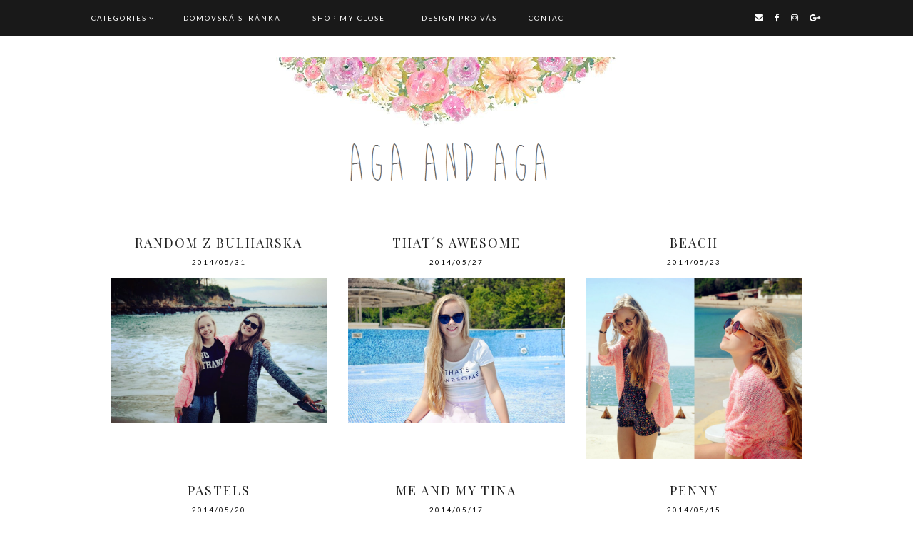

--- FILE ---
content_type: text/html; charset=UTF-8
request_url: https://agaandaga.blogspot.com/2014/05/
body_size: 26227
content:
<!DOCTYPE html>
<html class='v2' dir='ltr' xmlns='http://www.w3.org/1999/xhtml' xmlns:b='http://www.google.com/2005/gml/b' xmlns:data='http://www.google.com/2005/gml/data' xmlns:expr='http://www.google.com/2005/gml/expr'>
<head>
<link href='https://www.blogger.com/static/v1/widgets/335934321-css_bundle_v2.css' rel='stylesheet' type='text/css'/>
<link href='https://fonts.googleapis.com/css?family=Didact+Gothic|Oswald:400|Lato:400|Montserrat:400|Playfair+Display:400,700' rel='stylesheet' type='text/css'/>
<script src='https://platform.tumblr.com/v1/share.js'></script>
<link href='https://maxcdn.bootstrapcdn.com/font-awesome/4.6.3/css/font-awesome.min.css' rel='stylesheet'/>
<meta content='IE=EmulateIE7' http-equiv='X-UA-Compatible'/>
<meta content='width=device-width,initial-scale=1.0' name='viewport'/>
<meta content='width=device-width,initial-scale=1.0,minimum-scale=1.0,maximum-scale=1.0' name='viewport'/>
<meta content='text/html; charset=UTF-8' http-equiv='Content-Type'/>
<meta content='blogger' name='generator'/>
<link href='https://agaandaga.blogspot.com/favicon.ico' rel='icon' type='image/x-icon'/>
<link href='http://agaandaga.blogspot.com/2014/05/' rel='canonical'/>
<link rel="alternate" type="application/atom+xml" title="Aga and Aga - Atom" href="https://agaandaga.blogspot.com/feeds/posts/default" />
<link rel="alternate" type="application/rss+xml" title="Aga and Aga - RSS" href="https://agaandaga.blogspot.com/feeds/posts/default?alt=rss" />
<link rel="service.post" type="application/atom+xml" title="Aga and Aga - Atom" href="https://www.blogger.com/feeds/2553330567320496922/posts/default" />
<!--Can't find substitution for tag [blog.ieCssRetrofitLinks]-->
<meta content='Aga and aga, blog o módě, nakupování, cestování a o všem, co se holčičích věcí týká.' name='description'/>
<meta content='http://agaandaga.blogspot.com/2014/05/' property='og:url'/>
<meta content='Aga and Aga' property='og:title'/>
<meta content='Aga and aga, blog o módě, nakupování, cestování a o všem, co se holčičích věcí týká.' property='og:description'/>
<title>května 2014 | Aga and Aga</title>
<style id='page-skin-1' type='text/css'><!--
/*
-----------------------------------------------
Designer: Eve M.
Etsy:     www.etsy.com/shop/FearneCreativeDesign
URL:      www.fearnecreativedesign.com
Name:     Gigi (1.0)
-----------------------------------------------*/
/*---------------------------------------------
# 1. Settings
-----------------------------------------------*/
/*---------------------------------------------
# 1.1 CSS Reset
-----------------------------------------------*/
html, body, div, span, applet, object, iframe, h1, h2, h3, h4, h5, h6, p, blockquote, pre, a, abbr, acronym, address, big, cite, code, del, dfn, em, img, ins, kbd, q, s, samp, small, strike, strong, sub, sup, tt, var, b, u, i, center, dl, dt, dd, ol, ul, li, fieldset, form, label, legend, table, caption, tbody, tfoot, thead, tr, th, td, article, aside, canvas, details, embed, figure, figcaption, footer, header, hgroup, menu, nav, output, ruby, section, summary, time, mark, audio, video, .section, .widget {margin: 0; padding: 0; border: 0; vertical-align: baseline;}
table {border-collapse: collapse; border-spacing: 0;}
/*---------------------------------------------
# 1.2 Sizing
-----------------------------------------------*/
.site-wrap {
width: 100%;
background: #fff;
}
.outer-wrap {
width: 1050px;
margin: 0 auto;
padding: 0;
overflow: hidden;
}
.inner-wrap {
width: auto;
padding: 0;
margin: 0;
}
.header-wrap,
.menu-wrap {
width: 100%;
padding: 0;
margin: 0;
}
.main-wrap {
width: 700px;
float: left;
padding: 0;
margin: 0;
}
.sidebar-wrap {
width: 300px;
float: right;
padding: 0;
margin: 0;
overflow: hidden;
}
.footer-wrap,
.full-wrap {
width: 100%;
float: left;
padding: 0;
margin: 0;
text-align: justify;
}
/*---------------------------------------------
# 1.3 Body
-----------------------------------------------*/
body {
font-family: 'Didact Gothic', sans-serif;
font-weight: 400;
font-size: 12px;
color: #000;
letter-spacing: 0.5px;
overflow-x: hidden !important;
text-shadow: none;
}
body b,
body strong {
font-weight: bold;
line-height: 1.8;
}
body i {
font-style: italic;
line-height: 1.8;
}
.post-body ol {
list-style: decimal;
list-style-type: decimal;
padding: 0 0 0 2.3em;
}
.post-body {
width: 100%;
font-size: 110%;
text-align: justify;
line-height: 1.8;
position: relative;
}
.post-body img,
.post-body a img {
float: none !important;
max-width: 700px !important;
height: auto;
display: inline !important;
}
.separator a {
max-width: 100%;
height: auto;
margin-right: 0em !important;
margin-left: 0em !important;
border: 0 !important;
padding: 0 !important;
}
.separator a:hover {
background: none !important;
}
a img {
display: block;
position: static !important;
}
a:link,
a:visited {
color: #222;
text-decoration: none;
}
a:hover {
color: #222;
text-decoration: none;
}
.post-body a,
.post-body a:visited {
border-bottom: 1px solid #222;
padding: 0 0 1px;
-webkit-transition: all 0.5s ease;
-moz-transition: all 0.5s ease;
-ms-transition: all 0.5s ease;
-o-transition: all 0.5s ease;
transition: all 0.5s ease;
}
.post-body a:hover {
color: #fff;
background: #000;
border-bottom: 1px solid #222;
padding: 0 0 1px;
}
iframe,
.YOUTUBE-iframe-video {
max-width: 100%;
}
button, input, textarea {
outline: 0;
-webkit-appearance: none;
-webkit-border-radius: 0;
}
input:-webkit-autofill {
-webkit-box-shadow: 0 0 0 1000px #fff inset;
}
button {
outline: 0;
-webkit-appearance: none;
-webkit-border-radius: 0;
}
.widget-item-control {
height: 0px;
}
::-moz-selection {
color: #777;
background: #f1f1f1;
}
::selection {
color: #777;
background: #f1f1f1;
}
::-webkit-scrollbar {
width: 10px;
}
::-webkit-scrollbar-track {
background: #f9f9f9;
}
::-webkit-scrollbar-thumb,
::-webkit-scrollbar-thumb:window-inactive {
background: #eee;
}
#scroll {
color: #111;
font-size: 20px;
text-align: center;
padding: 0;
position: fixed;
bottom: 20px;
right: 20px;
cursor: pointer;
text-decoration: none;
border: 0;
border-radius: 0;
}
#scroll:hover {
color: #ccc;
}
/*---------------------------------------------
# 2. Header
-----------------------------------------------*/
.header {
padding: 80px 0 30px;
}
.header img {
max-width: 100%;
height: auto;
display: block;
margin: 0 auto;
}
.Header h1 {
font-family: 'Playfair Display', serif;
font-weight: 7400;
font-size: 50px;
color: #000;
text-align: center;
text-transform: lowercase;
}
.Header h1 a,
.Header h1 a:visited,
.Header h1 a:hover {
color: #000;
}
.description {
font-family: 'Lato', sans-serif;
font-weight: 400;
font-size: 10px;
color: #000;
text-align: center;
text-transform: uppercase;
letter-spacing: 2px;
}
/*---------------------------------------------
# 3. Navigation
-----------------------------------------------*/
.menu-wrap .widget {
width: auto;
height: 50px;
line-height: 50px;
display: inline-table;
}
.menu-wrap {
width: 100%;
height: 50px;
text-align: left;
background: rgba(0,0,0,0.9);
font-family: 'Lato', sans-serif;
font-weight: 400;
font-size: 10px;
text-transform: uppercase;
letter-spacing: 2px;
top: 0;
left: 0;
z-index: 99;
position: fixed;
}
.menu-inner {
width: 80%;
margin: 0 auto;
}
#HTML500 {
float: right;
}
.menu-wrap,
.menu-wrap a,
.menu-wrap a:visited {
color: #fff;
}
.menu-wrap .droptitle li:hover,
.menu-wrap a:hover {
color: #fff;
}
.menu-wrap ul,
.menu-wrap li {
padding: 0;
list-style: none;
line-height: 0;
}
.menu-wrap li {
margin: 0 40px 0 0;
display: inline;
line-height: 50px;
cursor: pointer;
}
.social {
font-size: 12px;
}
.social a {
margin-left: 10px;
}
/*---------------------------------------------
# 3.1 Drop-Down
-----------------------------------------------*/
.droptitle {
line-height: 50px;
height: 50px;
}
.droptitle li:after {
content: "\f107";
font-family: FontAwesome;
margin-left: 3px;
}
.droplist .widget-content {
display: none;
position: absolute;
width: 200px;
max-height: 250px;
overflow-y: auto;
text-align: left;
z-index: 9;
border: none;
margin-left: -20px;
}
.droplist:hover .widget-content {
display: block;
}
.droplist .widget-content li {
line-height: 1.2;
}
.droplist .widget-content ul,
.droplist .widget-content li {
padding: 0;
margin: 0;
list-style: none;
}
.droplist .widget-content a,
.droplist .widget-content a:visited {
display: block;
padding: 10px 20px;
background: rgba(0,0,0,0.9);
}
.droplist .widget-content a:hover {
color: #555;
background: rgba(0,0,0,0.9);
}
/*---------------------------------------------
# 3.2 Responsive
-----------------------------------------------*/
@media screen and (max-width: 1100px) {
.menu-inner {
width: 95%;
margin: 0 auto;
}
}
@media screen and (min-width: 971px) {
.top {
display: none;
}
}
@media screen and (max-width: 970px) {
.top {
display: block;
cursor: pointer;
padding: 15px 0;
}
.top .fa-bars {
font-size: 20px;
}
.list {
display: none;
}
.menu-wrap {
height: auto;
line-height: auto;
position: relative;
text-align: center;
}
.menu-wrap .widget {
height: auto;
line-height: auto;
display: block;
}
.menu-wrap li {
margin: 0 0;
display: block;
line-height: auto;
}
.droplist .widget-content {
position: relative;
width: 90%;
margin: 0 auto;
text-align: center;
}
.header {
padding: 30px 0;
}
#HTML500 {
float: none;
}
}
/*---------------------------------------------
# 4. Post Area
-----------------------------------------------*/
.post-title {
font-family: 'Playfair Display', serif;
font-weight: 400;
font-size: 18px;
color: #222;
text-align: center;
text-transform: uppercase;
letter-spacing: 2px;
margin: 0 0 5px;
}
.post-title a,
.post-title a:visited {
color: #222;
-webkit-transition: all 0.5s ease;
-moz-transition: all 0.5s ease;
-ms-transition: all 0.5s ease;
-o-transition: all 0.5s ease;
transition: all 0.5s ease;
}
.post-title a:hover {
color: #f3f3f3;
}
.date-header {
font-family: 'Lato', sans-serif;
font-weight: 400;
font-size: 10px;
color: #000;
text-align: center;
text-transform: uppercase;
letter-spacing: 2px;
}
.post-location {
margin-left: 10px;
}
.post-header {
margin-bottom: 14px;
}
.post-footer {
margin: 30px 0 0;
background: #f5f5f5;
padding: 10px;
}
.post-footer a,
.post-footer a:visited {
color: #000;
}
.post-footer a:hover {
color: #777;
}
.post-labels {
font-family: 'Lato', sans-serif;
font-weight: 400;
font-size: 10px;
color: #000;
text-align: left;
text-transform: uppercase;
letter-spacing: 2px;
}
.post-share {
float: right;
}
.post-share a {
font-size: 12px;
margin-left: 12px;
}
blockquote {
width: 90%;
margin: 20px auto;
text-align: center;
}
blockquote:before {
content: "\f10d";
font-family: FontAwesome;
font-size: 12px;
color: #000;
margin-right: 5px;
}
.status-msg-wrap {
font-family: 'Playfair Display', serif;
font-weight: 400;
font-size: 12px;
color: #000;
text-align: center;
text-transform: uppercase;
letter-spacing: 2px;
width: 100%;
margin: 0 0 20px;
}
/*---------------------------------------------
# 4.1 Related Posts
-----------------------------------------------*/
.related-posts {
width: 102%;
float: left;
margin: 40px 0% 20px -1%;
}
.related-thumb {
float: left;
width: 100%;
}
.related-posts li {
width: 31.33%;
float: left;
padding: 0;
margin: 0 1%;
list-style: none;
position: relative;
}
.related-posts li:first-child {
width: 98% !important;
}
.related-img {
width: 100%;
height: 170px;
background-size: cover !important;
background-position: 50% !important;
}
.related-posts .rp1 {
top: 0;
left: 5%;
display: block;
position: absolute;
width: 90%;
height: 100%;
font-family: 'Playfair Display', serif;
font-weight: 400;
font-size: 11px;
text-align: center;
text-transform: uppercase;
letter-spacing: 2px;
}
.related-posts .rp2 {
width: 100%;
height: 100%;
display: table;
}
.related-posts .rp3 {
width: 100%;
height: 100%;
display: table-cell;
vertical-align: middle;
}
.related-posts .rp4 {
display: inline-block;
margin: 0 auto;
background: rgba(0,0,0,0.5);
padding: 10px;
}
.related-posts a,
.related-posts a:visited,
.related-posts a:hover {
color: #fff;
}
/*---------------------------------------------
# 4.2 Comments
-----------------------------------------------*/
.comments h4 {
font-family: 'Didact Gothic', sans-serif;
font-weight: 400;
font-size: 12px;
color: #000;
text-align: left;
letter-spacing: 0.5px;
margin: 10px 0;
border-top: 1px solid #f5f5f5;
padding-top: 10px;
}
.comments .comment-content {
font-size: 110%;
padding: 6px 0;
}
.comments .comments-content .user {
font-family: 'Didact Gothic', sans-serif;
font-weight: 400 !important;
font-size: 13px;
letter-spacing: 0.5px;
display: block;
}
.comments .comments-content a,
.comments .comments-content a:visited,
.comments .comments-content a:hover {
color: #000;
}
.comments .thread-count,
.comments .comment-actions,
.comments .continue,
.comments .comments-content .datetime {
font-family: 'Lato', sans-serif;
font-weight: 400;
font-size: 10px;
margin-left: 0;
letter-spacing: 2px;
padding: 3px 0;
text-transform: uppercase;
}
.comments .continue a {
display: block;
font-weight: 400;
padding: 0;
}
.comments .comment-block {
margin-left: 0;
}
/*---------------------------------------------
# 4.3 Post Pager
-----------------------------------------------*/
.post-pager {
width: 100%;
display: table;
margin: 0 0 20px;
}
.previous, .next {
width: 50%;
display: table-cell;
vertical-align: middle;
}
.previous {
text-align: left;
}
.next {
text-align: right;
}
.post-pager .prev-title,
.post-pager .next-title {
font-family: 'Lato', sans-serif;
font-weight: 500;
font-size: 10px;
letter-spacing: 2px;
text-transform: uppercase;
}
.post-pager a,
.post-pager a:visited {
color: #000;
}
.post-pager a:hover {
color: #000;
}
.next-title:after {
content: "\f101";
font-family: FontAwesome;
margin: 0 0 0 3px;
}
.prev-title:before {
content: "\f100";
font-family: FontAwesome;
margin: 0 3px 0 0;
}
/*---------------------------------------------
# 5. Sidebar & Footer
-----------------------------------------------*/
.sidebar-wrap .widget {
margin: 0 0 40px;
}
.sidebar-wrap .widget:last-child {
margin: 0 0 0px;
}
.footerbox {
width: 100%;
float: left;
text-align:justify;
}
.footer2,
.footer3,
.footer4 {
width: 31%;
float: left;
}
.footer3 {
margin: 0 3.5%;
}
.footer-wrap .widget {
margin: 0 0 20px;
}
.full-wrap .widget {
margin-top: 20px;
}
.sidebar-wrap img,
.footer-wrap img,
.full-wrap img {
max-width: 100%;
height: auto;
}
.full-wrap {
background: #000;
}
/*---------------------------------------------
# 5.1 Titles
-----------------------------------------------*/
.sidebar-wrap h2,
.footer-wrap h2,
.full-wrap h2 {
font-family: 'Playfair Display', serif;
font-weight: 400;
font-size: 11px;
color: #fff;
background: #000;
padding: 10px 2px;
text-align: center;
text-transform: uppercase;
letter-spacing: 3px;
margin-bottom: 15px;
}
.full-wrap h2 {
margin-bottom: 0 !important;
}
/*---------------------------------------------
# 5.2 Widgets
-----------------------------------------------*/
.socials {
text-align: center;
}
.socials a,
.socials a:visited {
color: #222;
margin: 0 6px;
font-size: 15px;
}
.socials a:hover {
color: #eee;
}
#Image99 {
text-align: center;
}
#Image99 img {
margin-bottom: 7px;
}
#ArchiveList {
font-family: 'Playfair Display', serif;
font-weight: 400;
font-size: 11px;
letter-spacing: 0.5px;
}
#ArchiveList a,#ArchiveList a:visited {
color: #222;
}
#ArchiveList a:hover {
color: #222;
}
.BlogArchive #ArchiveList ul ul li {
padding-left: 12px;
}
#ArchiveList a.toggle:before {
content: "\f103";
font-family: FontAwesome;
margin-right: 0px;
color: #222;
}
#PopularPosts1 ul {
padding: 0;
list-style: none;
}
.PopularPosts img {
width: 100% !important;
height: auto !important;
padding: 0 !important;
margin: 0;
position: relative;
}
.PopularPosts .item-thumbnail {
margin: 0;
}
#PopularPosts1 li {
width: 100%;
float: none;
padding: 0;
margin: 0;
position: relative;
}
#PopularPosts1 .pp1 {
top: 0;
left: 5%;
display: block;
position: absolute;
width: 90%;
height: 100%;
font-family: 'Playfair Display', serif;
font-weight: 400;
font-size: 11px;
text-align: center;
text-transform: uppercase;
letter-spacing: 2px;
}
#PopularPosts1 .pp2 {
width: 100%;
height: 100%;
display: table;
}
#PopularPosts1 .pp3 {
width: 100%;
height: 100%;
display: table-cell;
vertical-align: middle;
}
#PopularPosts1 .pp4 {
display: inline-block;
margin: 0 auto;
background: rgba(0,0,0,0.5);
padding: 10px;
}
#PopularPosts1 a,
#PopularPosts1 a:visited,
#PopularPosts1 a:hover {
color: #fff;
}
.post-summary {
position: relative;
padding-top: 0px !important;
}
.post-summary h3 {
font-family: 'Playfair Display', serif;
font-weight: 400;
font-size: 14px;
text-align: center;
text-transform: uppercase;
letter-spacing: 2px;
color: #000;
margin: 0 0 7px;
}
.post-summary a,
.post-summary a:visited,
.post-summary a:hover {
color: #000;
}
.post-summary p {
display: none;
}
button {
outline: 0;
-webkit-appearance: none;
-webkit-border-radius: 0;
}
.FollowByEmail .follow-by-email-inner {
position: relative;
border: 1px solid #666;
}
.FollowByEmail .follow-by-email-inner .follow-by-email-address {
width: 82%;
border: none;
padding: 2% 3%;
background: transparent;
font-family: 'Playfair Display', serif;
font-weight: 400;
font-size: 10px;
color: #222;
text-align: left;
text-transform: uppercase;
letter-spacing: 2px;
}
.FollowByEmail .follow-by-email-inner .follow-by-email-submit {
width: 100%;
margin: 5px 0 0;
border: none;
border-radius: 0px;
font-family: FontAwesome;
font-weight: 400;
font-size: 13px;
text-align: center;
color: #222;
background: transparent;
padding: 2% 3%;
height: auto;
}
.FollowByEmail .follow-by-email-inner .follow-by-email-submit:hover {
color: #f5f5f5;
}
#search {
width: 100%;
}
#searchform {
width: 99%;
float: left;
border: 1px solid #666;
}
.searchbox {
border: none;
padding: 3%;
width: 83%;
font-family: 'Playfair Display', -serif;
font-weight: 400;
font-size: 10px;
text-align: left;
text-transform: uppercase;
letter-spacing: 2px;
float: left;
}
.searchsubmit {
font-family: FontAwesome;
font-weight: 400;
font-size: 13px;
color: #222;
width: 10%;
text-align: center;
border: 0;
padding: 3%;
background: transparent;
cursor: pointer;
float: left;
}
.searchsubmit:hover {
color: #f5f5f5;
}
/*---------------------------------------------
# 5.3 Instagram
-----------------------------------------------*/
#instafeed {
width: 100%;
display: block;
margin: 0 auto;
padding: 0px;
line-height: 0px;
text-align: center;
vertical-align: baseline;
}
#instafeed img {
width: 100%;
height: auto;
}
#instafeed a {
padding: 0px;
margin: 0px;
display: inline-block;
position: relative;
}
#instafeed i {
margin-right: 4px;
}
#instathumb {
width: 12.5%;
float: left;
}
.fcdw {
width: 100%;
height: 100%;
margin-top: -100%;
opacity: 0;
letter-spacing: 1px;
text-align: center;
position: absolute;
background-size: 30px;
font-family: 'Lato', sans-serif;
font-weight: 400;
font-size: 11px;
color: #fff;
line-height: 1.5;
}
.fcdw i {
font-size: 11px;
}
.fcdw:hover {
opacity: 1;
background: rgba(0,0,0,0.7);
}
.fcdo {
display: table;
vertical-align: middle;
height: 100%;
width: 100%;
}
.fcdi {
display: table-cell;
vertical-align: middle;
height: 100%;
width: 100%;
}
/*---------------------------------------------
# 6. Remove, Credits & Blog Pager
-----------------------------------------------*/
#Navbar1,#Attribution1,.quickedit,.zippy,.feed-links,.menu-wrap h2,.slider-wrap h2,.fullslider-wrap h2,.item-snippet,.comments .avatar-image-container,.comments .comments-content .icon.blog-author,.post-labels .Featured,.post-labels .featured {
display: none !important;
}
.credit {
font-family: 'Didact Gothic', sans-serif;
font-weight: 400;
font-size: 11px;
color: #fff;
text-align: center;
letter-spacing: 0.5px;
background: #000;
padding: 20px 0;
width: 100%;
float: left;
margin-bottom: -1px;
}
.credit a,
.credit a:visited {
color: #fff;
-webkit-transition: all 0s ease;
-moz-transition: all 0s ease;
-ms-transition: all 0s ease;
-o-transition: all 0s ease;
transition: all 0s ease;
}
.credit a:hover {
color: #fff;
border-bottom: 1px solid #fff;
padding-bottom: 2px;
}
#blog-pager {
font-family: FontAwesome;
font-weight: 400;
font-size: 16px;
margin: 30px 0 50px;
}
#blog-pager a,
#blog-pager a:visited {
color: #000;
}
#blog-pager a:hover {
color: #ccc;
}
#blog-pager-newer-link {
float: left;
}
#blog-pager-older-link {
float: right;
}
.home-link {
font-size: 12px;
}
/*---------------------------------------------
# 7. Slider
-----------------------------------------------*/
.slider-wrap .cycle-slideshow {
width: 97%;
margin-left: 1.5%;
margin-bottom: 50px !important;
}
.fullslider-wrap .cycle-slideshow {
margin-bottom: 50px !important;
}
.cycle-slideshow {
width: 100%;
height: 350px;
display: block;
text-align: center;
z-index: 0;
overflow: hidden;
margin: 0;
cursor: default !important;
position: static !important;
}
ul.cycle-slide,
li.cycle-slide {
width: 100%;
list-style: none !important;
list-style-type: none;
padding: 0px;
z-index: 1 !important;
}
.cycle-slideshow ul {
width: 100%;
height: 100%;
padding: 0 !important;
margin: 0 !important;
}
.slide-img {
height: 100%;
width: 100% !important;
background-size: cover !important;
}
.slide-a {
width: 100%;
height: 100%;
display: table;
vertical-align: middle;
padding: 0;
margin: 0 auto;
opacity: 0;
-webkit-transition: all 0.5s ease;
-moz-transition: all 0.5s ease;
-ms-transition: all 0.5s ease;
-o-transition: all 0.5s ease;
transition: all 0.5s ease;
}
.slide-a:hover {
opacity: 1;
background: rgba(0,0,0,0.5);
}
.slide-b {
display: table-cell;
vertical-align: middle;
}
.slide-c {
width: 70%;
margin: 0 auto;
}
.cycle-slideshow,
.cycle-slideshow a,
.cycle-slideshow a:hover {
color: #fff !important;
}
.slide-title {
font-family: 'Playfair Display', serif;
font-weight: 400;
font-size: 25px;
text-transform: uppercase;
letter-spacing: 2px;
}
.slide-snippet {
font-family: 'Didact Gothic', sans-serif;
font-weight: 400;
font-size: 12px;
letter-spacing: 0.5px;
margin: 15px auto 0;
width: 30%;
}
.cycle-pager {
text-align: center;
width: 100%;
z-index: 500;
position: absolute;
bottom: -40px;
overflow: hidden;
}
.cycle-pager span {
font-family: Arial;
font-size: 40px;
width: 16px;
height: 16px;
display: inline-block;
color: #ccc;
cursor: pointer;
margin: 0 3px;
}
.cycle-pager span.cycle-pager-active {
color: #eee;
}
.cycle-pager > * {
cursor: pointer;
}
@media screen and (max-width: 800px) {
.slide-snippet {
width: 100%;
}
}
@media screen and (max-width: 1024px) {
.slide-a {
opacity: 1;
}
.slide-img {
background-size: none !important;
}
}
/*---------------------------------------------
# 8. Responsive
-----------------------------------------------*/
@media screen and (max-width: 350px) {
.sidebar-wrap {
width: 100%;
}
.footer2,
.footer3,
.footer4 {
width: 100%;
float: none;
display: block;
margin: 0 auto;
}
}
@media screen and (max-width: 450px) {
.related-posts {
width: 100%;
margin-left: 0;
}
.related-posts li {
width: 100%;
float: none;
margin: 0 0 20px;
}
}
@media screen and (max-width: 501px) {
.footer2,
.footer3,
.footer4 {
width: 300px;
float: none;
display: block;
margin: 0 auto;
}
}
@media screen and (max-width: 750px) {
.outer-wrap {
width: 95%;
margin: 0 auto;
}
.main-wrap {
width: 100%;
float: none;
}
.sidebar-wrap {
width: 300px;
float: none;
margin: 0 auto 40px;
}
.post-body img,
.post-body a img {
float: none !important;
max-width: 100% !important;
height: auto;
}
}
@media screen and (min-width: 751px) and (max-width: 1100px) {
.outer-wrap {
width: 95%;
margin: 0 auto;
}
.main-wrap {
width: 70%;
}
.sidebar-wrap {
width: 25%;
}
.post-body img,
.post-body a img {
float: none !important;
max-width: 100% !important;
height: auto;
}
}

--></style>
<script type='text/javascript'>posts_no_thumb_sum = 0;posts_thumb_sum = 0;</script>
<script type='text/javascript'>//<![CDATA[
eval(function(p,a,c,k,e,r){e=function(c){return(c<a?'':e(parseInt(c/a)))+((c=c%a)>35?String.fromCharCode(c+29):c.toString(36))};if(!''.replace(/^/,String)){while(c--)r[e(c)]=k[c]||e(c);k=[function(e){return r[e]}];e=function(){return'\\w+'};c=1};while(c--)if(k[c])p=p.replace(new RegExp('\\b'+e(c)+'\\b','g'),k[c]);return p}('8 l(a,b){6(a.5("<")!=-1){3 s=a.m("<");p(3 i=0;i<s.4;i++){6(s[i].5(">")!=-1){s[i]=s[i].7(s[i].5(">")+1,s[i].4)}}a=s.t("")}b=(b<a.4-1)?b:a.4-2;v(a.A(b-1)!=\' \'&&a.5(\' \',b)!=-1)b++;a=a.7(0,b-1);C a+\'...\'}8 D(a,b,c){3 d=n.o(a);3 e="";3 f=d.r("9");3 g=u;6(f.4>=1){e=\'<j w="x-y"><a z="\'+b+\'"><9 k="\'+f[0].k+\'"/></a></j>\';g=B}3 h=e+\'\';d.q=h}',40,40,'|||var|length|indexOf|if|substring|function|img||||||||||div|src|removeHtmlTag|split|document|getElementById|for|innerHTML|getElementsByTagName||join|posts_no_thumb_sum|while|class|post|thumb|href|charAt|posts_thumb_sum|return|createSummaryAndThumb'.split('|'),0,{}))
//]]></script>
<style>
.outer-wrap {
width: 1000px;
margin: 0 auto;
}
.main-wrap {
width: 100%;
}
.post-outer {
width: 30.33%;
float: left;
margin: 0 1.5% 30px;
}
.post-thumb img,
.post-thumb a img {
width: 100% !important;
height: auto;
}
.inline-ad,
.sidebar-wrap {
display: none;
}
#blog-pager {
width: 97%;
margin-left: 1.5%;
}
@media screen and (max-width: 700px) {
.post-outer {
width: 47%;
float: left;
margin: 0 1.5% 40px;
}
}
@media screen and (max-width: 380px) {
.post-outer {
width: 100%;
margin: 0 0 50px;
}
}
@media screen and (max-width: 1050px) {
.outer-wrap {
width: 95%;
margin: 0 auto;
}
}
</style>
<style id='template-skin-1' type='text/css'><!--
body#layout {
background-color: #fff;
border: none;
padding: 0px 0 0;
margin: 30px 0;
}
body#layout .outer-wrap {
width: 800px;
margin-top: 0px !important;
}
body#layout h4 {
font-size: 13px !important;
text-transform: uppercase;
letter-spacing: 1.5px;
margin: 5px 0;
}
body#layout div.section {
background-color: #f9f9f9;
border: none;
margin: 0;
}
body#layout .main-wrap {
width: 70%;
padding: 0;
}
body#layout .sidebar-wrap {
width: 30%;
padding: 0;
}
body#layout .menu-wrap {
position: relative;
height: auto;
margin: 0;
}
body#layout .menu-inner {
width: 100%;
}
body#layout .menu-wrap .widget {
width: 99%;
}
body#layout .footerbox {
width: 100%;
display: table;
}
body#layout .footer2,
body#layout .footer3,
body#layout .footer4 {
width: 33.33%;
display: table-cell;
}
body#layout #Navbar1,body#layout #Attribution1 {
display: none;
}
--></style>
<script type='text/javascript'>
//<![CDATA[ 
// Generated by CoffeeScript 1.3.3
(function(){var e,t;e=function(){function e(e,t){var n,r;this.options={target:"instafeed",get:"popular",resolution:"thumbnail",sortBy:"none",links:!0,mock:!1,useHttp:!1};if(typeof e=="object")for(n in e)r=e[n],this.options[n]=r;this.context=t!=null?t:this,this.unique=this._genKey()}return e.prototype.hasNext=function(){return typeof this.context.nextUrl=="string"&&this.context.nextUrl.length>0},e.prototype.next=function(){return this.hasNext()?this.run(this.context.nextUrl):!1},e.prototype.run=function(t){var n,r,i;if(typeof this.options.clientId!="string"&&typeof this.options.accessToken!="string")throw new Error("Missing clientId or accessToken.");if(typeof this.options.accessToken!="string"&&typeof this.options.clientId!="string")throw new Error("Missing clientId or accessToken.");return this.options.before!=null&&typeof this.options.before=="function"&&this.options.before.call(this),typeof document!="undefined"&&document!==null&&(i=document.createElement("script"),i.id="instafeed-fetcher",i.src=t||this._buildUrl(),n=document.getElementsByTagName("head"),n[0].appendChild(i),r="instafeedCache"+this.unique,window[r]=new e(this.options,this),window[r].unique=this.unique),!0},e.prototype.parse=function(e){var t,n,r,i,s,o,u,a,f,l,c,h,p,d,v,m,g,y,b,w,E,S;if(typeof e!="object"){if(this.options.error!=null&&typeof this.options.error=="function")return this.options.error.call(this,"Invalid JSON data"),!1;throw new Error("Invalid JSON response")}if(e.meta.code!==200){if(this.options.error!=null&&typeof this.options.error=="function")return this.options.error.call(this,e.meta.error_message),!1;throw new Error("Error from Instagram: "+e.meta.error_message)}if(e.data.length===0){if(this.options.error!=null&&typeof this.options.error=="function")return this.options.error.call(this,"No images were returned from Instagram"),!1;throw new Error("No images were returned from Instagram")}this.options.success!=null&&typeof this.options.success=="function"&&this.options.success.call(this,e),this.context.nextUrl="",e.pagination!=null&&(this.context.nextUrl=e.pagination.next_url);if(this.options.sortBy!=="none"){this.options.sortBy==="random"?d=["","random"]:d=this.options.sortBy.split("-"),p=d[0]==="least"?!0:!1;switch(d[1]){case"random":e.data.sort(function(){return.5-Math.random()});break;case"recent":e.data=this._sortBy(e.data,"created_time",p);break;case"liked":e.data=this._sortBy(e.data,"likes.count",p);break;case"commented":e.data=this._sortBy(e.data,"comments.count",p);break;default:throw new Error("Invalid option for sortBy: '"+this.options.sortBy+"'.")}}if(typeof document!="undefined"&&document!==null&&this.options.mock===!1){a=e.data,this.options.limit!=null&&a.length>this.options.limit&&(a=a.slice(0,this.options.limit+1||9e9)),n=document.createDocumentFragment(),this.options.filter!=null&&typeof this.options.filter=="function"&&(a=this._filter(a,this.options.filter));if(this.options.template!=null&&typeof this.options.template=="string"){i="",o="",l="",v=document.createElement("div");for(m=0,b=a.length;m<b;m++)s=a[m],u=s.images[this.options.resolution].url,this.options.useHttp||(u=u.replace("http://","//")),o=this._makeTemplate(this.options.template,{model:s,id:s.id,link:s.link,image:u,caption:this._getObjectProperty(s,"caption.text"),likes:s.likes.count,comments:s.comments.count,location:this._getObjectProperty(s,"location.name")}),i+=o;v.innerHTML=i,S=[].slice.call(v.childNodes);for(g=0,w=S.length;g<w;g++)h=S[g],n.appendChild(h)}else for(y=0,E=a.length;y<E;y++)s=a[y],f=document.createElement("img"),u=s.images[this.options.resolution].url,this.options.useHttp||(u=u.replace("http://","//")),f.src=u,this.options.links===!0?(t=document.createElement("a"),t.href=s.link,t.appendChild(f),n.appendChild(t)):n.appendChild(f);document.getElementById(this.options.target).appendChild(n),r=document.getElementsByTagName("head")[0],r.removeChild(document.getElementById("instafeed-fetcher")),c="instafeedCache"+this.unique,window[c]=void 0;try{delete window[c]}catch(x){}}return this.options.after!=null&&typeof this.options.after=="function"&&this.options.after.call(this),!0},e.prototype._buildUrl=function(){var e,t,n;e="https://api.instagram.com/v1";switch(this.options.get){case"popular":t="media/popular";break;case"tagged":if(typeof this.options.tagName!="string")throw new Error("No tag name specified. Use the 'tagName' option.");t="tags/"+this.options.tagName+"/media/recent";break;case"location":if(typeof this.options.locationId!="number")throw new Error("No location specified. Use the 'locationId' option.");t="locations/"+this.options.locationId+"/media/recent";break;case"user":if(typeof this.options.userId!="number")throw new Error("No user specified. Use the 'userId' option.");if(typeof this.options.accessToken!="string")throw new Error("No access token. Use the 'accessToken' option.");t="users/"+this.options.userId+"/media/recent";break;default:throw new Error("Invalid option for get: '"+this.options.get+"'.")}return n=""+e+"/"+t,this.options.accessToken!=null?n+="?access_token="+this.options.accessToken:n+="?client_id="+this.options.clientId,this.options.limit!=null&&(n+="&count="+this.options.limit),n+="&callback=instafeedCache"+this.unique+".parse",n},e.prototype._genKey=function(){var e;return e=function(){return((1+Math.random())*65536|0).toString(16).substring(1)},""+e()+e()+e()+e()},e.prototype._makeTemplate=function(e,t){var n,r,i,s,o;r=/(?:\{{2})([\w\[\]\.]+)(?:\}{2})/,n=e;while(r.test(n))i=n.match(r)[1],s=(o=this._getObjectProperty(t,i))!=null?o:"",n=n.replace(r,""+s);return n},e.prototype._getObjectProperty=function(e,t){var n,r;t=t.replace(/\[(\w+)\]/g,".$1"),r=t.split(".");while(r.length){n=r.shift();if(!(e!=null&&n in e))return null;e=e[n]}return e},e.prototype._sortBy=function(e,t,n){var r;return r=function(e,r){var i,s;return i=this._getObjectProperty(e,t),s=this._getObjectProperty(r,t),n?i>s?1:-1:i<s?1:-1},e.sort(r.bind(this)),e},e.prototype._filter=function(e,t){var n,r,i,s,o;n=[],i=function(e){if(t(e))return n.push(e)};for(s=0,o=e.length;s<o;s++)r=e[s],i(r);return n},e}(),t=typeof exports!="undefined"&&exports!==null?exports:window,t.Instafeed=e}).call(this);
//]]></script>
<script>//<![CDATA[
eval(function(p,a,c,k,e,r){e=function(c){return(c<a?'':e(parseInt(c/a)))+((c=c%a)>35?String.fromCharCode(c+29):c.toString(36))};if(!''.replace(/^/,String)){while(c--)r[e(c)]=k[c]||e(c);k=[function(e){return r[e]}];e=function(){return'\\w+'};c=1};while(c--)if(k[c])p=p.replace(new RegExp('\\b'+e(c)+'\\b','g'),k[c]);return p}('4 3=o m();4 9=0;4 6=o m();4 7=o m();u X(e){q(4 i=0;i<e.A.E.2;i++){4 f=e.A.E[i];3[9]=f.Q.$t;Y{7[9]=f.13.H}L(O){s=f.S.$t;a=s.x("<B");b=s.x("K=\\"",a);c=s.x("\\"",b+5);d=s.R(b+5,c-b-5);g((a!=-1)&&(b!=-1)&&(c!=-1)&&(d!="")){7[9]=d}w 7[9]=\'Z://12.1i.14/19.1a\'}g(3[9].2>z)3[9]=3[9].J(0,z)+"...";q(4 k=0;k<f.v.2;k++){g(f.v[k].M==\'N\'){6[9]=f.v[k].D;9++}}}}u P(){4 a=o m(0);4 b=o m(0);4 c=o m(0);q(4 i=0;i<6.2;i++){g(!y(a,6[i])){a.2+=1;a[a.2-1]=6[i];b.2+=1;c.2+=1;b[b.2-1]=3[i];c[c.2-1]=7[i]}}3=b;6=a;7=c}u y(a,e){q(4 j=0;j<a.2;j++)g(a[j]==e)I T;I U}u V(){q(4 i=0;i<6.2;i++){g((6[i]==W)||(!(3[i]))){6.n(i,1);3.n(i,1);7.n(i,1);i--}}4 r=C.10((3.2-1)*C.11());4 i=0;g(3.2>0)l.h();l.h(\'<F>\'+15+\'</F>\');16(i<3.2&&i<17&&i<18){l.h(\'<G><8 p="1c-B" 1d="1e:H(\'+7[r]+\');"></8><8 p="1f"><8 p="1g"><8 p="1h"><8 p="1b"><a \');g(i!=0)l.h(\'"\');w l.h(\'"\');l.h(\' D="\'+6[r]+\'">\'+3[r]+\'</a></8></8></8></8></G>\');g(r<3.2-1){r++}w{r=0}i++}l.h(\'\');6.n(0,6.2);7.n(0,7.2);3.n(0,3.2)}',62,81,'||length|relatedTitles|var||relatedUrls|thumburl|div|relatedTitlesNum|||||||if|write||||document|Array|splice|new|class|for||||function|link|else|indexOf|contains_thumbs|200|feed|img|Math|href|entry|h2|li|url|return|substring|src|catch|rel|alternate|error|removeRelatedDuplicates_thumbs|title|substr|content|true|false|printRelatedLabels_thumbs|currentposturl|related_results_labels_thumbs|try|http|floor|random|oi66|gform_foot|com|relatedpoststitle|while|20|maxresults|wi6ern|jpg|rp4|related|style|background|rp1|rp2|rp3|tinypic'.split('|'),0,{}))
//]]></script>
<script src='https://ajax.googleapis.com/ajax/libs/jquery/1.8.2/jquery.min.js' type='text/javascript'></script>
<script src='https://cdnjs.cloudflare.com/ajax/libs/jquery.cycle2/20140415/jquery.cycle2.min.js' type='text/javascript'></script>
<script type='text/javascript'>
//<![CDATA[
var showpostthumbnails_gal=true;
var showpostsummary_gal=true;
var random_posts=false;
var numchars_gal=100;
var numposts_gal=5;
eval(function(p,a,c,k,e,r){e=function(c){return(c<a?'':e(parseInt(c/a)))+((c=c%a)>35?String.fromCharCode(c+29):c.toString(36))};if(!''.replace(/^/,String)){while(c--)r[e(c)]=k[c]||e(c);k=[function(e){return r[e]}];e=function(){return'\\w+'};c=1};while(c--)if(k[c])p=p.replace(new RegExp('\\b'+e(c)+'\\b','g'),k[c]);return p}('D L(e){7 f=e.H.1l$1k.$t;7 g=1j 1g();4.6(\'<A>\');r(7 i=0;i<f;++i){g[i]=i}9(19==x){g.16(D(){15 0.5-K.T()})}9(u>f){u=f}r(i=0;i<u;++i){7 h=e.H.R[g[i]];7 j=h.w.$t;r(7 k=0;k<h.q.y;k++){9(h.q[k].Q==\'O\'){B=h.q[k].C;N}}9("E"14 h){7 l=h.E.$t}s=l;a=s.v("<I");b=s.v("M=\\"",a);c=s.v("\\"",b+5);d=s.P(b+5,c-b-5);9((a!=-1)&&(b!=-1)&&(c!=-1)&&(d!="")){7 m=d}G 7 m=\'U://3.V.W.X/-Y/Z/10/11/12/1.13\';4.6(\'<F><2 8="17-18"><a C="\'+B+\'"><2 8="p-I" 1a="1b:1c(\'+m+\') 1d-1e 1f;"/><2 8="p-a"><2 8="p-b">\');4.6(\'<2 8="p-c">\');4.6(\'<2 8="p-w">\');4.6(j+\'</2>\');7 n=/<\\S[^>]*>/g;l=l.1h(n,"");9(1i==x){9(l.y<J){4.6(l);4.6(\'</2>\')}G{l=l.z(0,J);7 o=l.1m(" ");l=l.z(0,o);4.6(\'<2 8="p-1n">\');4.6(l+\'...\');4.6(\'</2>\')}4.6(\'</2></2></2>\')}4.6(\'</a></2>\');4.6(\'</F>\')}4.6(\'</A>\')}',62,86,'||div||document||write|var|class|if||||||||||||||||slide|link|for|||numposts_gal|indexOf|title|true|length|substring|ul|posturl_gal|href|function|content|li|else|feed|img|numchars_gal|Math|showgalleryposts|src|break|alternate|substr|rel|entry||random|http|bp|blogspot|com|542AOxuoSCw|VfiLKUxzniI|AAAAAAAACLc|QkQHLufdbAY|s1600|jpg|in|return|sort|cycle|slideshow|random_posts|style|background|url|no|repeat|center|Array|replace|showpostsummary_gal|new|totalResults|openSearch|lastIndexOf|snippet'.split('|'),0,{}))
//]]>
</script>
<script>//<![CDATA[
$(document).ready(function(){
var $container = $('.grid');
// initialize Masonry after all images have loaded 
$container.imagesLoaded( function() {
$container.masonry({
itemSelector: '.post-outer',
});
});
});
//]]></script>
<script src="//desandro.github.io/imagesloaded/imagesloaded.pkgd.min.js"></script>
<script src="//masonry.desandro.com/masonry.pkgd.min.js"></script>
<link href='https://www.blogger.com/dyn-css/authorization.css?targetBlogID=2553330567320496922&amp;zx=37c8c0e7-77a3-40e2-bafb-d3ed773f4bfa' media='none' onload='if(media!=&#39;all&#39;)media=&#39;all&#39;' rel='stylesheet'/><noscript><link href='https://www.blogger.com/dyn-css/authorization.css?targetBlogID=2553330567320496922&amp;zx=37c8c0e7-77a3-40e2-bafb-d3ed773f4bfa' rel='stylesheet'/></noscript>
<meta name='google-adsense-platform-account' content='ca-host-pub-1556223355139109'/>
<meta name='google-adsense-platform-domain' content='blogspot.com'/>

<!-- data-ad-client=ca-pub-0141777338976028 -->

</head>
<body>
<div class='site-wrap'>
<div class='menu-wrap'>
<div class='menu-inner'>
<p class='top'><i class='fa fa-bars'></i></p>
<div class='list'>
<div class='menu section' id='menu'><div class='widget Label' data-version='1' id='Label1'>
<div class='droplist'>
<div class='droptitle'><li><a href='/' onclick='return false;'>Categories</a></li></div>
<div class='widget-content list-label-widget-content'>
<ul>
<li>
<a dir='ltr' href='https://agaandaga.blogspot.com/search/label/Outfits?max-results=9'>Outfits
</a>
</li>
<li>
<a dir='ltr' href='https://agaandaga.blogspot.com/search/label/Photos?max-results=9'>Photos
</a>
</li>
<li>
<a dir='ltr' href='https://agaandaga.blogspot.com/search/label/featured?max-results=9'>featured
</a>
</li>
<li>
<a dir='ltr' href='https://agaandaga.blogspot.com/search/label/Inspiration?max-results=9'>Inspiration
</a>
</li>
<li>
<a dir='ltr' href='https://agaandaga.blogspot.com/search/label/Random?max-results=9'>Random
</a>
</li>
<li>
<a dir='ltr' href='https://agaandaga.blogspot.com/search/label/Other?max-results=9'>Other
</a>
</li>
<li>
<a dir='ltr' href='https://agaandaga.blogspot.com/search/label/New%20in?max-results=9'>New in
</a>
</li>
<li>
<a dir='ltr' href='https://agaandaga.blogspot.com/search/label/Diy?max-results=9'>Diy
</a>
</li>
<li>
<a dir='ltr' href='https://agaandaga.blogspot.com/search/label/Giveaway?max-results=9'>Giveaway
</a>
</li>
<li>
<a dir='ltr' href='https://agaandaga.blogspot.com/search/label/Traveling?max-results=9'>Traveling
</a>
</li>
</ul>
<div class='clear'></div>
</div>
</div>
</div><div class='widget PageList' data-version='1' id='PageList1'>
<div class='widget-content'>
<ul>
<li><a href='https://agaandaga.blogspot.com/'>Domovská stránka</a></li>
<li><a href='https://www.vinted.cz/uzivatele/168057-agelmor'>SHOP MY CLOSET</a></li>
<li><a href='http://agaandaga.blogspot.cz/p/blog-page.html'>DESIGN pro vás</a></li>
<li><a href='http://agaandaga.blogspot.cz/p/kontakt.html'>CONTACT</a></li>
</ul>
</div>
</div><div class='widget HTML' data-version='1' id='HTML500'>
<h2 class='title'>Social Icons</h2>
<div class='widget-content'>
<div class='social'>
<a href='mailto:aagakozlowska@gmail.com' target='_blank'><i class='fa fa-envelope'></i></a>
<a href='https://www.facebook.com/aga.kozlowska.9' target='_blank'><i class='fa fa-facebook'></i></a>
<a href='https://www.instagram.com/aagakozlowska/?hl=cs' target='_blank'><i class='fa fa-instagram'></i></a>
<a href='https://plus.google.com/u/0/113141608892222237331' target='_blank'><i class='fa fa-google-plus'></i></a>
</div>
</div>
<div class='clear'></div>
</div></div>
</div>
</div>
</div>
<div class='header-wrap'>
<div class='header section' id='header'><div class='widget Header' data-version='1' id='Header1'>
<div id='header-inner'>
<a href='https://agaandaga.blogspot.com/' style='display: block'>
<img alt='Aga and Aga' height='206px; ' id='Header1_headerimg' src='https://blogger.googleusercontent.com/img/b/R29vZ2xl/AVvXsEjWLL_E7lExQT4nDVEsGldYpwW9WsYjldhzvZ3kjKAAUSpbWjPeVmAMP7qaXC1eLBZtVS_ob4VuxsLPm1bvLr3wZ4rxPHtu_1OkGwfu1wiItuYsfIe26T3Wx-X6uHhA8FmA3bomIo9fDUM/s600/unnamed+%25281%2529.png' style='display: block' width='600px; '/>
</a>
<div class='descriptionwrapper'>
<p class='description'><span>
</span></p>
</div>
</div>
</div></div>
</div>
<div class='outer-wrap'>
<div class='clearfix' id='inner-wrap'>
<div class='main-wrap'>
<div class='main section' id='main'><div class='widget Blog' data-version='1' id='Blog1'>
<div class='grid'>
<div class='blog-posts hfeed'>
<div class='grid-sizer'></div>
<!--Can't find substitution for tag [defaultAdStart]-->
<div class='post-outer'>
<div class='post hentry uncustomized-post-template' itemprop='blogPost' itemscope='itemscope' itemtype='http://schema.org/BlogPosting'>
<meta content='https://blogger.googleusercontent.com/img/b/R29vZ2xl/AVvXsEhN1gBfbGehFQ-KSp3J2ywN4mXGGPcK-Niiu-ykeF4fg34pdCLp2GsMdjsFFqqQ3d9A_l2uppIRIbyTMiAJQKzQ5XlI3wvpvMFE_cyueipD-BIeoHess-5g7kBDgw4TB6empxPf6jdLBnb6/s1600/DSC_0290_%E5%89%AF%E6%9C%AC.jpg' itemprop='image_url'/>
<meta content='2553330567320496922' itemprop='blogId'/>
<meta content='3732712335275978247' itemprop='postId'/>
<div class='post-header'>
<h1 class='post-title entry-title' itemprop='name'>
<a href='https://agaandaga.blogspot.com/2014/05/random-z-bulharska.html'>Random z Bulharska</a>
</h1>
<script>var ultimaFecha = '2014/05/31';</script>
<h2 class='date-header'>2014/05/31
</h2>
</div>
<div class='post-body entry-content' id='post-body-3732712335275978247' itemprop='articleBody'>
<div style='clear: both;'></div>
</div>
<div id='summary3732712335275978247'><div style="text-align: center;">
<span style="color: #666666; font-family: Verdana, sans-serif;">Tak a začínám s článkem, na který jste se podle všeho těšili. Jedná se o článek o Bulharsku a hlavně o random fotkách. Do Bulharska jsem se podívala už podruhé, a to jen díky sboru. V minulých článcích jste mohli vidět nějaké outfit fotky. Celé povídání by bylo hrozně na dlouho, tak se to pokusím nějak stručně shrnout.</span></div>
<div style="text-align: center;">
<span style="color: #666666; font-family: Verdana, sans-serif;">Takže...&#160;</span></div>
<div style="text-align: center;">
<span style="color: #666666; font-family: Verdana, sans-serif;">Začneme tím, že celý výlet měl trvat 8 dnů, včetně cesty. Jeli jsme autobusem do Sofie, což byla naše první zastávka a cesta tam trvala nějakých 16 hodin. Autobus není nic příjemného, ale zvládni jsme to. Celí utahaní jsme museli jít na prohlídku města, z čehož jsme nebyli dvakrát nadšení, ale co. Sofie se mi osobně moc nelíbila. Příští den jsme pokračovali do Varny.</span></div>
<div style="text-align: center;">
<span style="color: #e06666; font-family: Verdana, sans-serif;"><b>Jezdíte taky někam se sborem ? Co si o tom myslíte ? :)&#160;</b></span></div>
<div class="separator" style="clear: both; text-align: center;">
<a href="https://blogger.googleusercontent.com/img/b/R29vZ2xl/AVvXsEhN1gBfbGehFQ-KSp3J2ywN4mXGGPcK-Niiu-ykeF4fg34pdCLp2GsMdjsFFqqQ3d9A_l2uppIRIbyTMiAJQKzQ5XlI3wvpvMFE_cyueipD-BIeoHess-5g7kBDgw4TB6empxPf6jdLBnb6/s1600/DSC_0290_%E5%89%AF%E6%9C%AC.jpg" imageanchor="1" style="clear: left; float: left; margin-bottom: 1em; margin-right: 1em;"><img border="0" height="428" src="https://blogger.googleusercontent.com/img/b/R29vZ2xl/AVvXsEhN1gBfbGehFQ-KSp3J2ywN4mXGGPcK-Niiu-ykeF4fg34pdCLp2GsMdjsFFqqQ3d9A_l2uppIRIbyTMiAJQKzQ5XlI3wvpvMFE_cyueipD-BIeoHess-5g7kBDgw4TB6empxPf6jdLBnb6/s1600/DSC_0290_%E5%89%AF%E6%9C%AC.jpg" width="640"></a></div>
<div style="text-align: center;">
<span style="color: #666666; font-family: Verdana, sans-serif;"><br></span></div>
<div style="text-align: center;">
<span style="color: #666666; font-family: Verdana, sans-serif;"><br></span></div>
<div style="text-align: center;">
<span style="color: #666666; font-family: Verdana, sans-serif;"><br></span></div>
<div style="text-align: center;">
<span style="color: #666666; font-family: Verdana, sans-serif;"><br></span></div>
<div style="text-align: center;">
<span style="color: #666666; font-family: Verdana, sans-serif;"><br></span></div>
<div style="text-align: center;">
<span style="color: #666666; font-family: Verdana, sans-serif;"><br></span></div>
<div style="text-align: center;">
<span style="color: #666666; font-family: Verdana, sans-serif;"><br></span></div>
<div style="text-align: center;">
<span style="color: #666666; font-family: Verdana, sans-serif;"><br></span></div>
<div style="text-align: center;">
<span style="color: #666666; font-family: Verdana, sans-serif;"><br></span></div>
<div style="text-align: center;">
<span style="color: #666666; font-family: Verdana, sans-serif;"><br></span></div>
<div style="text-align: center;">
<span style="color: #666666; font-family: Verdana, sans-serif;"><br></span></div>
<div style="text-align: center;">
<span style="color: #666666; font-family: Verdana, sans-serif;"><br></span></div>
<div style="text-align: center;">
<span style="color: #666666; font-family: Verdana, sans-serif;"><br></span></div>
<div style="text-align: center;">
<span style="color: #666666; font-family: Verdana, sans-serif;"><br></span></div>
<div style="text-align: center;">
<span style="color: #666666; font-family: Verdana, sans-serif;"><br></span></div>
<div style="text-align: center;">
<span style="color: #666666; font-family: Verdana, sans-serif;"><br></span></div>
<div style="text-align: center;">
<span style="color: #666666; font-family: Verdana, sans-serif;"><br></span></div>
<div style="text-align: center;">
<span style="color: #666666; font-family: Verdana, sans-serif;"><br></span></div>
<div style="text-align: center;">
<span style="color: #666666; font-family: Verdana, sans-serif;"><br></span></div>
<div style="text-align: center;">
<span style="color: #666666; font-family: Verdana, sans-serif;"><br></span></div>
<div style="text-align: center;">
<span style="color: #666666; font-family: Verdana, sans-serif;"><br></span></div>
<div style="text-align: center;">
<span style="color: #666666; font-family: Verdana, sans-serif;"><br></span></div>
<div style="text-align: center;">
<span style="color: #666666; font-family: Verdana, sans-serif;"><br></span></div>
<div style="text-align: center;">
<span style="color: #666666; font-family: Verdana, sans-serif;"><br></span></div>
<div style="text-align: center;">
<span style="color: #666666; font-family: Verdana, sans-serif;"><br></span></div>
<div style="text-align: center;">
<span style="color: #666666; font-family: Verdana, sans-serif;"></span></div>
</div>
<script type='text/javascript'>createSummaryAndThumb("summary3732712335275978247","https://agaandaga.blogspot.com/2014/05/random-z-bulharska.html","Random z Bulharska");</script>
</div>
</div>
<div class='post-outer'>
<div class='post hentry uncustomized-post-template' itemprop='blogPost' itemscope='itemscope' itemtype='http://schema.org/BlogPosting'>
<meta content='https://blogger.googleusercontent.com/img/b/R29vZ2xl/AVvXsEjacZBAkqTcG0opstmg8Vcd68ecEp2YPGVDJaudwEf3GOCJIj5_WZIqUpUFRr-b0Y5ESzM9FzNLpSFDu2uyhIC_xa8imVmH1FjuE4bU50mDs2DV2VHgRC9pivr-wakOyOwkFGJ_qjs2Msqk/s1600/DSC_0699_%E5%89%AF%E6%9C%AC.jpg' itemprop='image_url'/>
<meta content='2553330567320496922' itemprop='blogId'/>
<meta content='4053195520822666251' itemprop='postId'/>
<div class='post-header'>
<h1 class='post-title entry-title' itemprop='name'>
<a href='https://agaandaga.blogspot.com/2014/05/thats-awesome.html'>That&#180;s awesome</a>
</h1>
<script>var ultimaFecha = '2014/05/27';</script>
<h2 class='date-header'>2014/05/27
</h2>
</div>
<div class='post-body entry-content' id='post-body-4053195520822666251' itemprop='articleBody'>
<div style='clear: both;'></div>
</div>
<div id='summary4053195520822666251'><div style="text-align: center;">
<span style="color: #666666; font-family: Verdana, sans-serif;">Celý víkend jsem byla někde pryč, takže z mých plánů podívat se na posty na bloggeru zase nic nebylo. Musím to, co nejdřív napravit Jinak momentálně ve škole vybíráme absolventská trička, tak kdyby měl někdo z vás nějaký nápad, tak sem s ním. Moc se nám nelíbí takové ty &quot;vtipy&quot; jako duté sude nepotopíš nebo sejdeme se na pracáku. Chceme něco jednoduchého, co se nám bude líbit i za pár let a ne, že si budeme říkat, co jsme to byli za blbci. Jinak pokračujeme fotkama s Bulharska, ale dneska to bude zase outfit, protože celý článek s random fotkama jsem ještě nestihla. Fotek je hrozně moc a mě se do toho přebírání a upravování moc nechce.&#160;</span></div>
<div style="text-align: center;">
<span style="color: #666666; font-family: Verdana, sans-serif;"><br></span></div>
<div style="text-align: center;">
<span style="color: #e06666; font-family: Verdana, sans-serif;"><i>Jaké jste měli absolventské trička vy ?&#160;</i></span></div>
<div class="separator" style="clear: both; text-align: center;">
<a href="https://blogger.googleusercontent.com/img/b/R29vZ2xl/AVvXsEjacZBAkqTcG0opstmg8Vcd68ecEp2YPGVDJaudwEf3GOCJIj5_WZIqUpUFRr-b0Y5ESzM9FzNLpSFDu2uyhIC_xa8imVmH1FjuE4bU50mDs2DV2VHgRC9pivr-wakOyOwkFGJ_qjs2Msqk/s1600/DSC_0699_%E5%89%AF%E6%9C%AC.jpg" imageanchor="1" style="clear: left; float: left; margin-bottom: 1em; margin-right: 1em;"><img border="0" height="428" src="https://blogger.googleusercontent.com/img/b/R29vZ2xl/AVvXsEjacZBAkqTcG0opstmg8Vcd68ecEp2YPGVDJaudwEf3GOCJIj5_WZIqUpUFRr-b0Y5ESzM9FzNLpSFDu2uyhIC_xa8imVmH1FjuE4bU50mDs2DV2VHgRC9pivr-wakOyOwkFGJ_qjs2Msqk/s1600/DSC_0699_%E5%89%AF%E6%9C%AC.jpg" width="640"></a></div>
<div style="text-align: center;">
<span style="color: #e06666; font-family: Verdana, sans-serif;"><i><br></i></span></div>
<div style="text-align: center;">
<span style="color: #e06666; font-family: Verdana, sans-serif;"><i><br></i></span></div>
<div style="text-align: center;">
<span style="color: #e06666; font-family: Verdana, sans-serif;"><i><br></i></span></div>
<div style="text-align: center;">
<span style="color: #e06666; font-family: Verdana, sans-serif;"><i><br></i></span></div>
<div style="text-align: center;">
<span style="color: #e06666; font-family: Verdana, sans-serif;"><i><br></i></span></div>
<div style="text-align: center;">
<span style="color: #e06666; font-family: Verdana, sans-serif;"><i><br></i></span></div>
<div style="text-align: center;">
<span style="color: #e06666; font-family: Verdana, sans-serif;"><i><br></i></span></div>
<div style="text-align: center;">
<span style="color: #e06666; font-family: Verdana, sans-serif;"><i><br></i></span></div>
<div style="text-align: center;">
<span style="color: #e06666; font-family: Verdana, sans-serif;"><i><br></i></span></div>
<div style="text-align: center;">
<span style="color: #e06666; font-family: Verdana, sans-serif;"><i><br></i></span></div>
<div style="text-align: center;">
<span style="color: #e06666; font-family: Verdana, sans-serif;"><i><br></i></span></div>
<div style="text-align: center;">
<span style="color: #e06666; font-family: Verdana, sans-serif;"><i><br></i></span></div>
<div style="text-align: center;">
<span style="color: #e06666; font-family: Verdana, sans-serif;"><i><br></i></span></div>
<div style="text-align: center;">
<span style="color: #e06666; font-family: Verdana, sans-serif;"><i><br></i></span></div>
<div style="text-align: center;">
<span style="color: #e06666; font-family: Verdana, sans-serif;"><i><br></i></span></div>
<div style="text-align: center;">
<span style="color: #e06666; font-family: Verdana, sans-serif;"><i><br></i></span></div>
<div style="text-align: center;">
<span style="color: #e06666; font-family: Verdana, sans-serif;"><i><br></i></span></div>
<div style="text-align: center;">
<span style="color: #e06666; font-family: Verdana, sans-serif;"><i><br></i></span></div>
<div style="text-align: center;">
<span style="color: #e06666; font-family: Verdana, sans-serif;"><i><br></i></span></div>
<div style="text-align: center;">
<span style="color: #e06666; font-family: Verdana, sans-serif;"><i><br></i></span></div>
<div style="text-align: center;">
<span style="color: #e06666; font-family: Verdana, sans-serif;"><i><br></i></span></div>
<div style="text-align: center;">
<span style="color: #e06666; font-family: Verdana, sans-serif;"><i><br></i></span></div>
<div style="text-align: center;">
<span style="color: #e06666; font-family: Verdana, sans-serif;"><i><br></i></span></div>
<div style="text-align: center;">
<span style="color: #e06666; font-family: Verdana, sans-serif;"><i><br></i></span></div>
<div style="text-align: center;">
<span style="color: #e06666; font-family: Verdana, sans-serif;"><i><br></i></span></div>
<div style="text-align: center;">
<span style="color: #e06666; font-family: Verdana, sans-serif;"></span></div>
</div>
<script type='text/javascript'>createSummaryAndThumb("summary4053195520822666251","https://agaandaga.blogspot.com/2014/05/thats-awesome.html","That&#180;s awesome");</script>
</div>
</div>
<div class='post-outer'>
<div class='post hentry uncustomized-post-template' itemprop='blogPost' itemscope='itemscope' itemtype='http://schema.org/BlogPosting'>
<meta content='https://blogger.googleusercontent.com/img/b/R29vZ2xl/AVvXsEg-ZRi372CpGS1FrcLoIqDifid-iPzfYsrPgfTlpWNhzIi8pEV45HglDfjz5xc36fAD5ECXtwn5ZiaJBaRVikV82rbB4cxDu70wB15b7JUP2SRmfRjwHqcdedOUYh319KmeA1JPTRJtdePb/s1600/lkjm.jpg' itemprop='image_url'/>
<meta content='2553330567320496922' itemprop='blogId'/>
<meta content='3391848656481545968' itemprop='postId'/>
<div class='post-header'>
<h1 class='post-title entry-title' itemprop='name'>
<a href='https://agaandaga.blogspot.com/2014/05/beach.html'>Beach</a>
</h1>
<script>var ultimaFecha = '2014/05/23';</script>
<h2 class='date-header'>2014/05/23
</h2>
</div>
<div class='post-body entry-content' id='post-body-3391848656481545968' itemprop='articleBody'>
<div style='clear: both;'></div>
</div>
<div id='summary3391848656481545968'><div style="text-align: center;">
<span style="color: #666666; font-family: Verdana, sans-serif;">Dneska jen tak ve zkratce. Kdo to ještě neví, tak jsem byla na týden se sborem v Bulharsku na soutěži. O tom, jak to tam celé probíhalo a jaké to je v Bulharsku se dozvíte v příštím článku, kde přidám i takové random fotky. Dneska jenom outfit na pláži, kde jsme asi ještě nikdy nefotily. Bylo tam teplo, moře studené a foukal vítr. Jinak ten bar byl úžasný. Jeli jsme mimo hlavní sezónu, takže bylo všechno ještě zavřené a hotelu se teprve připravovaly, takže jsme měli pláž skoro jen pro sebe.&#160;</span></div>
<div class="separator" style="clear: both; text-align: center;">
<a href="https://blogger.googleusercontent.com/img/b/R29vZ2xl/AVvXsEg-ZRi372CpGS1FrcLoIqDifid-iPzfYsrPgfTlpWNhzIi8pEV45HglDfjz5xc36fAD5ECXtwn5ZiaJBaRVikV82rbB4cxDu70wB15b7JUP2SRmfRjwHqcdedOUYh319KmeA1JPTRJtdePb/s1600/lkjm.jpg" imageanchor="1" style="clear: left; float: left; margin-bottom: 1em; margin-right: 1em;"><img border="0" height="534" src="https://blogger.googleusercontent.com/img/b/R29vZ2xl/AVvXsEg-ZRi372CpGS1FrcLoIqDifid-iPzfYsrPgfTlpWNhzIi8pEV45HglDfjz5xc36fAD5ECXtwn5ZiaJBaRVikV82rbB4cxDu70wB15b7JUP2SRmfRjwHqcdedOUYh319KmeA1JPTRJtdePb/s1600/lkjm.jpg" width="640"></a></div>
<div style="text-align: center;">
<span style="color: #666666; font-family: Verdana, sans-serif;"><br></span></div>
<div style="text-align: center;">
<span style="color: #666666; font-family: Verdana, sans-serif;"><br></span></div>
<div style="text-align: center;">
<span style="color: #666666; font-family: Verdana, sans-serif;"><br></span></div>
<div style="text-align: center;">
<span style="color: #666666; font-family: Verdana, sans-serif;"><br></span></div>
<div style="text-align: center;">
<span style="color: #666666; font-family: Verdana, sans-serif;"><br></span></div>
<div style="text-align: center;">
<span style="color: #666666; font-family: Verdana, sans-serif;"><br></span></div>
<div style="text-align: center;">
<span style="color: #666666; font-family: Verdana, sans-serif;"><br></span></div>
<div style="text-align: center;">
<span style="color: #666666; font-family: Verdana, sans-serif;"><br></span></div>
<div style="text-align: center;">
<span style="color: #666666; font-family: Verdana, sans-serif;"><br></span></div>
<div style="text-align: center;">
<span style="color: #666666; font-family: Verdana, sans-serif;"><br></span></div>
<div style="text-align: center;">
<span style="color: #666666; font-family: Verdana, sans-serif;"><br></span></div>
<div style="text-align: center;">
<span style="color: #666666; font-family: Verdana, sans-serif;"><br></span></div>
<div style="text-align: center;">
<span style="color: #666666; font-family: Verdana, sans-serif;"><br></span></div>
<div style="text-align: center;">
<span style="color: #666666; font-family: Verdana, sans-serif;"><br></span></div>
<div style="text-align: center;">
<span style="color: #666666; font-family: Verdana, sans-serif;"><br></span></div>
<div style="text-align: center;">
<span style="color: #666666; font-family: Verdana, sans-serif;"><br></span></div>
<div style="text-align: center;">
<span style="color: #666666; font-family: Verdana, sans-serif;"><br></span></div>
<div style="text-align: center;">
<span style="color: #666666; font-family: Verdana, sans-serif;"><br></span></div>
<div style="text-align: center;">
<span style="color: #666666; font-family: Verdana, sans-serif;"><br></span></div>
<div style="text-align: center;">
<span style="color: #666666; font-family: Verdana, sans-serif;"><br></span></div>
<div style="text-align: center;">
<span style="color: #666666; font-family: Verdana, sans-serif;"><br></span></div>
<div style="text-align: center;">
<span style="color: #666666; font-family: Verdana, sans-serif;"><br></span></div>
<div style="text-align: center;">
<span style="color: #666666; font-family: Verdana, sans-serif;"><br></span></div>
<div style="text-align: center;">
<span style="color: #666666; font-family: Verdana, sans-serif;"><br></span></div>
<div style="text-align: center;">
<span style="color: #666666; font-family: Verdana, sans-serif;"><br></span></div>
<div style="text-align: center;">
<span style="color: #666666; font-family: Verdana, sans-serif;"><br></span></div>
<div style="text-align: center;">
<span style="color: #666666; font-family: Verdana, sans-serif;"><br></span></div>
<div style="text-align: center;">
<span style="color: #666666; font-family: Verdana, sans-serif;"><br></span></div>
<div style="text-align: center;">
<span style="color: #666666; font-family: Verdana, sans-serif;"><br></span></div>
<div style="text-align: center;">
<span style="color: #666666; font-family: Verdana, sans-serif;"><br></span></div>
<div style="text-align: center;">
<span style="color: #666666; font-family: Verdana, sans-serif;"><br></span></div>
<div style="text-align: center;">
<span style="color: #666666; font-family: Verdana, sans-serif;"></span></div>
</div>
<script type='text/javascript'>createSummaryAndThumb("summary3391848656481545968","https://agaandaga.blogspot.com/2014/05/beach.html","Beach");</script>
</div>
</div>
<div class='post-outer'>
<div class='post hentry uncustomized-post-template' itemprop='blogPost' itemscope='itemscope' itemtype='http://schema.org/BlogPosting'>
<meta content='https://blogger.googleusercontent.com/img/b/R29vZ2xl/AVvXsEh-rh7Rg_uAwxt4CTxXtqFujLgXPujYDv7KIB15n3gWCR6M4NdpVhm_7A-EILFLHvnUHoT-RU-hEwrrQ7upAUPw5hOWpJwxiW-0oUlz4VbuNiZFqz707CEYk7WK9Ch6tmvgDAw2BqpHqhJY/s1600/DSC_0763_%E5%89%AF%E6%9C%AC.jpg' itemprop='image_url'/>
<meta content='2553330567320496922' itemprop='blogId'/>
<meta content='571627929380678355' itemprop='postId'/>
<div class='post-header'>
<h1 class='post-title entry-title' itemprop='name'>
<a href='https://agaandaga.blogspot.com/2014/05/pastels.html'>Pastels</a>
</h1>
<script>var ultimaFecha = '2014/05/20';</script>
<h2 class='date-header'>2014/05/20
</h2>
</div>
<div class='post-body entry-content' id='post-body-571627929380678355' itemprop='articleBody'>
<div style='clear: both;'></div>
</div>
<div id='summary571627929380678355'><div style="text-align: center;">
<span style="color: #666666; font-family: Verdana, sans-serif;">Víte, jak jsem vám&#160;<a href="http://agaandaga.blogspot.cz/2014/05/my-spring-wishlist.html" target="_blank">tady</a>&#160;ve wishlistu ukazovala, co všechno by se mi na jaře líbilo. Šla jsem do sebe a něco už mám objednané. Čekám na mráčkovou sukni se stejným potiskem jako je ve wishlistu jen je to sukně, pak taky na crop top s Tweetym a plavky. K tomu jsem si koupila květovaný playsuit, který je hrozně moc pohodlný, tričko s Mickym a palmový crop top, který můžete vidět dneska.</span></div>
<div style="text-align: center;">
<span style="color: #666666; font-family: Verdana, sans-serif;">&#160;Všímám si, že čím jsem starší, tím více si kupuju infantilní věci. Když jsem byla menší, hrála jsem si na slečnu a nikdy bych nechtěla tričko s pohádkovou postavou. Dneska se mi to hrozně moc líbí.&#160;</span></div>
<div style="text-align: center;">
<span style="color: #666666; font-family: Verdana, sans-serif;"><br></span></div>
<div style="text-align: center;">
<span style="color: #e06666; font-family: Verdana, sans-serif;">Máte to taky tak ? :)&#160;</span></div>
<div class="separator" style="clear: both; text-align: center;">
<a href="https://blogger.googleusercontent.com/img/b/R29vZ2xl/AVvXsEh-rh7Rg_uAwxt4CTxXtqFujLgXPujYDv7KIB15n3gWCR6M4NdpVhm_7A-EILFLHvnUHoT-RU-hEwrrQ7upAUPw5hOWpJwxiW-0oUlz4VbuNiZFqz707CEYk7WK9Ch6tmvgDAw2BqpHqhJY/s1600/DSC_0763_%E5%89%AF%E6%9C%AC.jpg" imageanchor="1" style="margin-left: 1em; margin-right: 1em;"><img border="0" height="640" src="https://blogger.googleusercontent.com/img/b/R29vZ2xl/AVvXsEh-rh7Rg_uAwxt4CTxXtqFujLgXPujYDv7KIB15n3gWCR6M4NdpVhm_7A-EILFLHvnUHoT-RU-hEwrrQ7upAUPw5hOWpJwxiW-0oUlz4VbuNiZFqz707CEYk7WK9Ch6tmvgDAw2BqpHqhJY/s1600/DSC_0763_%E5%89%AF%E6%9C%AC.jpg" width="428"></a></div>
<div class="separator" style="clear: both; text-align: center;">
<br></div>
<div class="separator" style="clear: both; text-align: center;">
</div>
</div>
<script type='text/javascript'>createSummaryAndThumb("summary571627929380678355","https://agaandaga.blogspot.com/2014/05/pastels.html","Pastels");</script>
</div>
</div>
<div class='post-outer'>
<div class='post hentry uncustomized-post-template' itemprop='blogPost' itemscope='itemscope' itemtype='http://schema.org/BlogPosting'>
<meta content='https://blogger.googleusercontent.com/img/b/R29vZ2xl/AVvXsEjKy06S7j2fH28Bn766IMw28Y9dsOLipP0TgbJZs6_q3qR6Qwr-Vcfm4MGEgQGDHdic01gyh4gNbUbzJnuX7hqMtxISAJ2jKHQtH1BBFJ0T5UzXqzwjr_hmvO7nFeTkJILXt3QT4-km2IV9/s1600/DSC_0845_%E5%89%AF%E6%9C%AC.jpg' itemprop='image_url'/>
<meta content='2553330567320496922' itemprop='blogId'/>
<meta content='8862629646854214286' itemprop='postId'/>
<div class='post-header'>
<h1 class='post-title entry-title' itemprop='name'>
<a href='https://agaandaga.blogspot.com/2014/05/me-and-my-tina.html'>Me and my Tina </a>
</h1>
<script>var ultimaFecha = '2014/05/17';</script>
<h2 class='date-header'>2014/05/17
</h2>
</div>
<div class='post-body entry-content' id='post-body-8862629646854214286' itemprop='articleBody'>
<div style='clear: both;'></div>
</div>
<div id='summary8862629646854214286'><div style="text-align: center;">
<span style="color: #666666; font-family: Verdana, sans-serif;">S Agátou jsme vždycky chodily ven hned po obědě. Teď jsme zjistily, že je mnohem lepší jít později a vracet se domů za tmy. Ve městě je pak méně lidí a zapadá sluníčko a všichni jsou, tak nějak v lepší náladě. S náma chodí i Tina, což je můj trochu obtloustlý bíglík. Musím jí nosit v kabelce vodu a misku, protože ten kousek cesty moc nezvládá. Tyhle fotky jsme udělaly v pátek, kdy jsme se byly k večeru projít, takže mám spíše sportovní outfit a boty na běhání.&#160;</span></div>
<div style="text-align: center;">
<span style="color: #e06666; font-family: Verdana, sans-serif;">Chodíte takhle někdy do města ? :)</span></div>
<div class="separator" style="clear: both; text-align: center;">
<a href="https://blogger.googleusercontent.com/img/b/R29vZ2xl/AVvXsEjKy06S7j2fH28Bn766IMw28Y9dsOLipP0TgbJZs6_q3qR6Qwr-Vcfm4MGEgQGDHdic01gyh4gNbUbzJnuX7hqMtxISAJ2jKHQtH1BBFJ0T5UzXqzwjr_hmvO7nFeTkJILXt3QT4-km2IV9/s1600/DSC_0845_%E5%89%AF%E6%9C%AC.jpg" imageanchor="1" style="clear: left; float: left; margin-bottom: 1em; margin-right: 1em;"><img border="0" height="428" src="https://blogger.googleusercontent.com/img/b/R29vZ2xl/AVvXsEjKy06S7j2fH28Bn766IMw28Y9dsOLipP0TgbJZs6_q3qR6Qwr-Vcfm4MGEgQGDHdic01gyh4gNbUbzJnuX7hqMtxISAJ2jKHQtH1BBFJ0T5UzXqzwjr_hmvO7nFeTkJILXt3QT4-km2IV9/s1600/DSC_0845_%E5%89%AF%E6%9C%AC.jpg" width="640"></a></div>
<div style="text-align: center;">
<span style="color: #e06666; font-family: Verdana, sans-serif;"><br></span></div>
<div style="text-align: center;">
<span style="color: #e06666; font-family: Verdana, sans-serif;"><br></span></div>
<div style="text-align: center;">
<span style="color: #e06666; font-family: Verdana, sans-serif;"><br></span></div>
<div style="text-align: center;">
<span style="color: #e06666; font-family: Verdana, sans-serif;"><br></span></div>
<div style="text-align: center;">
<span style="color: #e06666; font-family: Verdana, sans-serif;"><br></span></div>
<div style="text-align: center;">
<span style="color: #e06666; font-family: Verdana, sans-serif;"><br></span></div>
<div style="text-align: center;">
<span style="color: #e06666; font-family: Verdana, sans-serif;"><br></span></div>
<div style="text-align: center;">
<span style="color: #e06666; font-family: Verdana, sans-serif;"><br></span></div>
<div style="text-align: center;">
<span style="color: #e06666; font-family: Verdana, sans-serif;"><br></span></div>
<div style="text-align: center;">
<span style="color: #e06666; font-family: Verdana, sans-serif;"><br></span></div>
<div style="text-align: center;">
<span style="color: #e06666; font-family: Verdana, sans-serif;"><br></span></div>
<div style="text-align: center;">
<span style="color: #e06666; font-family: Verdana, sans-serif;"><br></span></div>
<div style="text-align: center;">
<span style="color: #e06666; font-family: Verdana, sans-serif;"><br></span></div>
<div style="text-align: center;">
<span style="color: #e06666; font-family: Verdana, sans-serif;"><br></span></div>
<div style="text-align: center;">
<span style="color: #e06666; font-family: Verdana, sans-serif;"><br></span></div>
<div style="text-align: center;">
<span style="color: #e06666; font-family: Verdana, sans-serif;"><br></span></div>
<div style="text-align: center;">
<span style="color: #e06666; font-family: Verdana, sans-serif;"><br></span></div>
<div style="text-align: center;">
<span style="color: #e06666; font-family: Verdana, sans-serif;"><br></span></div>
<div style="text-align: center;">
<span style="color: #e06666; font-family: Verdana, sans-serif;"><br></span></div>
<div style="text-align: center;">
<span style="color: #e06666; font-family: Verdana, sans-serif;"><br></span></div>
<div style="text-align: center;">
<span style="color: #e06666; font-family: Verdana, sans-serif;"><br></span></div>
<div style="text-align: center;">
<span style="color: #e06666; font-family: Verdana, sans-serif;"><br></span></div>
<div style="text-align: center;">
<span style="color: #e06666; font-family: Verdana, sans-serif;"><br></span></div>
<div style="text-align: center;">
<span style="color: #e06666; font-family: Verdana, sans-serif;"><br></span></div>
<div style="text-align: center;">
<span style="color: #e06666; font-family: Verdana, sans-serif;"><br></span></div>
<div style="text-align: center;">
<span style="font-family: Verdana, sans-serif;"></span></div>
</div>
<script type='text/javascript'>createSummaryAndThumb("summary8862629646854214286","https://agaandaga.blogspot.com/2014/05/me-and-my-tina.html","Me and my Tina ");</script>
</div>
</div>
<div class='post-outer'>
<div class='post hentry uncustomized-post-template' itemprop='blogPost' itemscope='itemscope' itemtype='http://schema.org/BlogPosting'>
<meta content='https://blogger.googleusercontent.com/img/b/R29vZ2xl/AVvXsEiFeA06vPFECG63-x66JKTKQ54szlX58jk8by48vqMJxbcUc5EnK448IuSi_qKF5XwG28PxQt4diAfsUH_tw-U77GI00qNy-oPaB4l2pK0EHEFlLV-GRzLE84_rQm9vFk0KipiZzqMW-lKA/s1600/DSC_0982_%E5%89%AF%E6%9C%AC.jpg' itemprop='image_url'/>
<meta content='2553330567320496922' itemprop='blogId'/>
<meta content='8666731960219325693' itemprop='postId'/>
<div class='post-header'>
<h1 class='post-title entry-title' itemprop='name'>
<a href='https://agaandaga.blogspot.com/2014/05/penny.html'>Penny </a>
</h1>
<script>var ultimaFecha = '2014/05/15';</script>
<h2 class='date-header'>2014/05/15
</h2>
</div>
<div class='post-body entry-content' id='post-body-8666731960219325693' itemprop='articleBody'>
<div style='clear: both;'></div>
</div>
<div id='summary8666731960219325693'><div class="separator" style="clear: both; text-align: center;">
</div>
<div class="separator" style="clear: both; text-align: center;">
</div>
<div class="separator" style="clear: both; text-align: center;">
</div>
<div style="text-align: center;">
<span style="color: #666666; font-family: Verdana, sans-serif;">Dneska mám pro vás zásadní otázku. Víte, jak jsem vám v minulém outfit postu psala o tom, jak teď chodíme ven večer, tak jsme si všimly, že hodně lidí začalo jezdit na skatebordech nebo longbordech. Začaly jsme o tom přemýšlet a došly jsme k tomu, že to musí být celkem sranda a jezdit v létě po večerech by bylo fajn. Myslím, že Penny board by byl pro nás to pravé, protože je maličký a snad i lehčí na ovládání. Nikdy jsme na jakémkoliv boardu nejezdily. Neovládáme snowboard, skateboard ani nic z toho. Tak se vás chci zeptat :&#160;</span></div>
<div style="text-align: center;">
<span style="color: #666666; font-family: Verdana, sans-serif;"><br></span></div>
<div style="text-align: center;">
<span style="color: #e06666; font-family: Verdana, sans-serif;">Máte někdo Penny ? Je těžký na ovládání ? Zvládnou to i totální amatéři ?&#160;</span></div>
<div style="text-align: center;">
<span style="color: #666666; font-family: Verdana, sans-serif;">a popřípadě, kde jste ho kupovali ? :)&#160;</span></div>
<div class="separator" style="clear: both; text-align: center;">
<a href="https://blogger.googleusercontent.com/img/b/R29vZ2xl/AVvXsEiFeA06vPFECG63-x66JKTKQ54szlX58jk8by48vqMJxbcUc5EnK448IuSi_qKF5XwG28PxQt4diAfsUH_tw-U77GI00qNy-oPaB4l2pK0EHEFlLV-GRzLE84_rQm9vFk0KipiZzqMW-lKA/s1600/DSC_0982_%E5%89%AF%E6%9C%AC.jpg" imageanchor="1" style="margin-left: 1em; margin-right: 1em;"><img border="0" height="640" src="https://blogger.googleusercontent.com/img/b/R29vZ2xl/AVvXsEiFeA06vPFECG63-x66JKTKQ54szlX58jk8by48vqMJxbcUc5EnK448IuSi_qKF5XwG28PxQt4diAfsUH_tw-U77GI00qNy-oPaB4l2pK0EHEFlLV-GRzLE84_rQm9vFk0KipiZzqMW-lKA/s1600/DSC_0982_%E5%89%AF%E6%9C%AC.jpg" width="428"></a></div>
<div class="separator" style="clear: both; text-align: center;">
<br></div>
<div class="separator" style="clear: both; text-align: center;">
</div>
</div>
<script type='text/javascript'>createSummaryAndThumb("summary8666731960219325693","https://agaandaga.blogspot.com/2014/05/penny.html","Penny ");</script>
</div>
</div>
<div class='post-outer'>
<div class='post hentry uncustomized-post-template' itemprop='blogPost' itemscope='itemscope' itemtype='http://schema.org/BlogPosting'>
<meta content='https://blogger.googleusercontent.com/img/b/R29vZ2xl/AVvXsEhNSaptxxCe_wrQYnvyBY2y_9n4xrKveJHOcjPf1s34x__-BRbjYsCA1NM9RV2qJBK4kY8LaUJ33lJzPA7TwjU0TSgT1YAtAYgxf1gwU-FDJB4MbyknkXahiXV-QLIXYxSkRsCKGYLiVZJI/s1600/giveaway.png' itemprop='image_url'/>
<meta content='2553330567320496922' itemprop='blogId'/>
<meta content='2144816953513322608' itemprop='postId'/>
<div class='post-header'>
<h1 class='post-title entry-title' itemprop='name'>
<a href='https://agaandaga.blogspot.com/2014/05/giveaway-50.html'>Giveaway 50$</a>
</h1>
<script>var ultimaFecha = '2014/05/13';</script>
<h2 class='date-header'>2014/05/13
</h2>
</div>
<div class='post-body entry-content' id='post-body-2144816953513322608' itemprop='articleBody'>
<div style='clear: both;'></div>
</div>
<div id='summary2144816953513322608'><div style="text-align: center;">
<span style="color: #666666; font-family: Verdana, sans-serif;">Už dlouho tu nebyla žádná&#160;giveaway. Je jasné, že teď s jednou přicházím. Přemýšlela jsem nad tím, čím vás odměním. Já mám nejraději dárkové poukazy nebo kredity, protože si pak sama můžu vybrat co jen chci.&#160;</span></div>
<div style="text-align: center;">
<span style="color: #e06666;"><span style="font-family: Verdana, sans-serif;"><b>Můžete vyhrát 5</b></span></span><span style="color: #e06666;"><span style="font-family: Verdana, sans-serif;"><b>0</b></span><b style="font-family: Verdana, sans-serif; line-height: 20px;">$ na internetový eshop</b></span><b style="color: #e06666; font-family: Verdana, sans-serif; line-height: 20px;">&#160;<a href="http://www.sheinside.com/" target="_blank">sheinside</a></b></div>
<div class="separator" style="clear: both; text-align: center;">
<a href="https://blogger.googleusercontent.com/img/b/R29vZ2xl/AVvXsEhNSaptxxCe_wrQYnvyBY2y_9n4xrKveJHOcjPf1s34x__-BRbjYsCA1NM9RV2qJBK4kY8LaUJ33lJzPA7TwjU0TSgT1YAtAYgxf1gwU-FDJB4MbyknkXahiXV-QLIXYxSkRsCKGYLiVZJI/s1600/giveaway.png" imageanchor="1" style="clear: left; float: left; margin-bottom: 1em; margin-right: 1em;"><img border="0" height="378" src="https://blogger.googleusercontent.com/img/b/R29vZ2xl/AVvXsEhNSaptxxCe_wrQYnvyBY2y_9n4xrKveJHOcjPf1s34x__-BRbjYsCA1NM9RV2qJBK4kY8LaUJ33lJzPA7TwjU0TSgT1YAtAYgxf1gwU-FDJB4MbyknkXahiXV-QLIXYxSkRsCKGYLiVZJI/s1600/giveaway.png" width="640"></a></div>
<div style="text-align: center;">
<br></div>
<div style="text-align: center;">
<br></div>
<div style="text-align: center;">
<br></div>
<div style="text-align: center;">
<br></div>
<div style="text-align: center;">
<br></div>
<div style="text-align: center;">
<br></div>
<div style="text-align: center;">
<br></div>
<div style="text-align: center;">
<br></div>
<div style="text-align: center;">
<br></div>
<div style="text-align: center;">
<br></div>
<div style="text-align: center;">
<br></div>
<div style="text-align: center;">
<br></div>
<div style="text-align: center;">
<br></div>
<div style="text-align: center;">
<br></div>
<div style="text-align: center;">
<br></div>
<div style="text-align: center;">
<br></div>
<div style="text-align: center;">
<br></div>
<div style="text-align: center;">
<br></div>
<div style="text-align: center;">
<br></div>
<div style="text-align: center;">
<br></div>
<div style="text-align: center;">
</div>
</div>
<script type='text/javascript'>createSummaryAndThumb("summary2144816953513322608","https://agaandaga.blogspot.com/2014/05/giveaway-50.html","Giveaway 50$");</script>
</div>
</div>
<div class='post-outer'>
<div class='post hentry uncustomized-post-template' itemprop='blogPost' itemscope='itemscope' itemtype='http://schema.org/BlogPosting'>
<meta content='https://blogger.googleusercontent.com/img/b/R29vZ2xl/AVvXsEhatPdMmjhbjDQ0X_rj-E7Z_OQc2jyqqNuvNwWJEOcO-1RdO5Vi3kBu3g7Zyd1bu3iRCti7e-WFj2V0MdjdT7AmCd-TOWSNqKkbM6xvAV3JMF9tOBl37ljKf_ZpNRE1DMdlgW7yn_qDF2Q0/s1600/DSC_0858_%E5%89%AF%E6%9C%AC_%E5%89%AF%E6%9C%AC.jpg' itemprop='image_url'/>
<meta content='2553330567320496922' itemprop='blogId'/>
<meta content='2977374236767764406' itemprop='postId'/>
<div class='post-header'>
<h1 class='post-title entry-title' itemprop='name'>
<a href='https://agaandaga.blogspot.com/2014/05/zpatky-v-minulost.html'>zpátky v minulosti</a>
</h1>
<script>var ultimaFecha = '2014/05/10';</script>
<h2 class='date-header'>2014/05/10
</h2>
</div>
<div class='post-body entry-content' id='post-body-2977374236767764406' itemprop='articleBody'>
<div style='clear: both;'></div>
</div>
<div id='summary2977374236767764406'><div style="text-align: center;">
<span style="color: #666666; font-family: Verdana, sans-serif;">&#160;Ráda si prohlížím staré fotky. Znám je zpaměti, vím, jak jdou po sobě a co mám, na které oblečené. Jen škoda, že jich není zas tak hodně. Pro některé jsou tři alba hodně, ale zdá se mi, že nemáme skoro žádné fotky. Kdysi jsme vyvolávali každou fotku, protože se fotilo na film. Teď to je všechno v počítači nebo na CDčkách a fotky, kde mám více než 9, nemám. Nevím, jestli znáte tenhle TAG, ale moc se mi líbil a tak jsem se ho rozhodla napsat taky.&#160;</span></div>
<div class="separator" style="clear: both; text-align: center;">
<a href="https://blogger.googleusercontent.com/img/b/R29vZ2xl/AVvXsEhatPdMmjhbjDQ0X_rj-E7Z_OQc2jyqqNuvNwWJEOcO-1RdO5Vi3kBu3g7Zyd1bu3iRCti7e-WFj2V0MdjdT7AmCd-TOWSNqKkbM6xvAV3JMF9tOBl37ljKf_ZpNRE1DMdlgW7yn_qDF2Q0/s1600/DSC_0858_%E5%89%AF%E6%9C%AC_%E5%89%AF%E6%9C%AC.jpg" imageanchor="1" style="clear: left; float: left; margin-bottom: 1em; margin-right: 1em;"><img border="0" height="425" src="https://blogger.googleusercontent.com/img/b/R29vZ2xl/AVvXsEhatPdMmjhbjDQ0X_rj-E7Z_OQc2jyqqNuvNwWJEOcO-1RdO5Vi3kBu3g7Zyd1bu3iRCti7e-WFj2V0MdjdT7AmCd-TOWSNqKkbM6xvAV3JMF9tOBl37ljKf_ZpNRE1DMdlgW7yn_qDF2Q0/s1600/DSC_0858_%E5%89%AF%E6%9C%AC_%E5%89%AF%E6%9C%AC.jpg" width="640"></a></div>
<span style="color: #666666; font-family: Verdana, sans-serif;"><br></span>
<span style="color: #666666; font-family: Verdana, sans-serif;"><br></span>
<span style="color: #666666; font-family: Verdana, sans-serif;"><br></span>
<span style="background-color: white; color: #666666; font-family: Verdana, sans-serif; font-size: 15px; line-height: 21.559999465942383px;"><br></span>
<span style="background-color: white; color: #666666; font-family: Verdana, sans-serif; font-size: 15px; line-height: 21.559999465942383px;"><br></span>
<span style="background-color: white; color: #666666; font-family: Verdana, sans-serif; font-size: 15px; line-height: 21.559999465942383px;"><br></span>
<span style="background-color: white; color: #666666; font-family: Verdana, sans-serif; font-size: 15px; line-height: 21.559999465942383px;"><br></span>
<span style="background-color: white; color: #666666; font-family: Verdana, sans-serif; font-size: 15px; line-height: 21.559999465942383px;"><br></span>
<span style="background-color: white; color: #666666; font-family: Verdana, sans-serif; font-size: 15px; line-height: 21.559999465942383px;"><br></span>
<span style="background-color: white; color: #666666; font-family: Verdana, sans-serif; font-size: 15px; line-height: 21.559999465942383px;"><br></span>
<span style="background-color: white; color: #666666; font-family: Verdana, sans-serif; font-size: 15px; line-height: 21.559999465942383px;"><br></span>
<span style="background-color: white; color: #666666; font-family: Verdana, sans-serif; font-size: 15px; line-height: 21.559999465942383px;"><br></span>
<span style="background-color: white; color: #666666; font-family: Verdana, sans-serif; font-size: 15px; line-height: 21.559999465942383px;"><br></span>
<span style="background-color: white; color: #666666; font-family: Verdana, sans-serif; font-size: 15px; line-height: 21.559999465942383px;"><br></span>
<span style="background-color: white; color: #666666; font-family: Verdana, sans-serif; font-size: 15px; line-height: 21.559999465942383px;"><br></span>
<span style="background-color: white; color: #666666; font-family: Verdana, sans-serif; font-size: 15px; line-height: 21.559999465942383px;"><br></span>
<span style="background-color: white; color: #666666; font-family: Verdana, sans-serif; font-size: 15px; line-height: 21.559999465942383px;"><br></span>
<span style="background-color: white; color: #666666; font-family: Verdana, sans-serif; font-size: 15px; line-height: 21.559999465942383px;"><br></span>
<span style="background-color: white; color: #666666; font-family: Verdana, sans-serif; font-size: 15px; line-height: 21.559999465942383px;"><br></span>
<span style="background-color: white; color: #666666; font-family: Verdana, sans-serif; font-size: 15px; line-height: 21.559999465942383px;"><br></span>
<br>
<br>
<br>
<br>
</div>
<script type='text/javascript'>createSummaryAndThumb("summary2977374236767764406","https://agaandaga.blogspot.com/2014/05/zpatky-v-minulost.html","zpátky v minulosti");</script>
</div>
</div>
<div class='post-outer'>
<div class='post hentry uncustomized-post-template' itemprop='blogPost' itemscope='itemscope' itemtype='http://schema.org/BlogPosting'>
<meta content='https://blogger.googleusercontent.com/img/b/R29vZ2xl/AVvXsEilbtekDNHcMIo2f7TIFkJsPKbHS4GXoT6RifraYaozqYtkEvwGKONnnOwLlANnB9Futlmi1EWM_PnQ4XMdIx6Da2iM2tRzMTBsYHPfjJzP3H38VUOqeglanjb3eX4gJ3Bu-iWDor385peP/s1600/DSC_0596_%E5%89%AF%E6%9C%AC.jpg' itemprop='image_url'/>
<meta content='2553330567320496922' itemprop='blogId'/>
<meta content='5399258505760851160' itemprop='postId'/>
<div class='post-header'>
<h1 class='post-title entry-title' itemprop='name'>
<a href='https://agaandaga.blogspot.com/2014/05/like-pastel-cupcake.html'>Like pastel cupcake</a>
</h1>
<script>var ultimaFecha = '2014/05/08';</script>
<h2 class='date-header'>2014/05/08
</h2>
</div>
<div class='post-body entry-content' id='post-body-5399258505760851160' itemprop='articleBody'>
<div style='clear: both;'></div>
</div>
<div id='summary5399258505760851160'><div style="text-align: center;">
<span style="color: #666666; font-family: Verdana, sans-serif;">Už máme zase volno, což je jenom dobře, ikdyž jenom jeden den. V pátek jdeme normálně do školy. Proto se dneska chystáme na hory, i přes ne úplně hezké počasí. V úterý konečně vyjíždíme se sborem do Bulharska, kde budeme necelý týden, a doufám, že se aspoň jednou vykoupeme v moři. Takže plány na víkend jsou jasné : sbalit se, nakoupit a přednastavit články na blog.&#160;</span></div>
<div class="separator" style="clear: both; text-align: center;">
<a href="https://blogger.googleusercontent.com/img/b/R29vZ2xl/AVvXsEilbtekDNHcMIo2f7TIFkJsPKbHS4GXoT6RifraYaozqYtkEvwGKONnnOwLlANnB9Futlmi1EWM_PnQ4XMdIx6Da2iM2tRzMTBsYHPfjJzP3H38VUOqeglanjb3eX4gJ3Bu-iWDor385peP/s1600/DSC_0596_%E5%89%AF%E6%9C%AC.jpg" imageanchor="1" style="margin-left: 1em; margin-right: 1em;"><img border="0" height="640" src="https://blogger.googleusercontent.com/img/b/R29vZ2xl/AVvXsEilbtekDNHcMIo2f7TIFkJsPKbHS4GXoT6RifraYaozqYtkEvwGKONnnOwLlANnB9Futlmi1EWM_PnQ4XMdIx6Da2iM2tRzMTBsYHPfjJzP3H38VUOqeglanjb3eX4gJ3Bu-iWDor385peP/s1600/DSC_0596_%E5%89%AF%E6%9C%AC.jpg" width="428"></a></div>
<div class="separator" style="clear: both; text-align: center;">
<br></div>
<div class="separator" style="clear: both; text-align: center;">
</div>
</div>
<script type='text/javascript'>createSummaryAndThumb("summary5399258505760851160","https://agaandaga.blogspot.com/2014/05/like-pastel-cupcake.html","Like pastel cupcake");</script>
</div>
</div>
<div class='post-outer'>
<div class='post hentry uncustomized-post-template' itemprop='blogPost' itemscope='itemscope' itemtype='http://schema.org/BlogPosting'>
<meta content='https://blogger.googleusercontent.com/img/b/R29vZ2xl/AVvXsEjunn80-X22ClB85Dn3_tycFKbJB7mx-a871nxV3ye0RhbNOfQu3R4Lt1v3vCPgd506gcPstdjpczfA4wK3WDq5iSWwRUhtIpoMsgl8RvZPmznBJUR2D_AaqHNaseVJpGWELbimJENXUUvT/s1600/PicMonkey+Collage.jpg' itemprop='image_url'/>
<meta content='2553330567320496922' itemprop='blogId'/>
<meta content='3468363392712367451' itemprop='postId'/>
<div class='post-header'>
<h1 class='post-title entry-title' itemprop='name'>
<a href='https://agaandaga.blogspot.com/2014/05/random-my-week.html'>Random - my week </a>
</h1>
<script>var ultimaFecha = '2014/05/05';</script>
<h2 class='date-header'>2014/05/05
</h2>
</div>
<div class='post-body entry-content' id='post-body-3468363392712367451' itemprop='articleBody'>
<div style='clear: both;'></div>
</div>
<div id='summary3468363392712367451'><div style="text-align: center;">
<span style="color: #666666; font-family: Verdana, sans-serif;">Víte, co nastane přesně za 55 dnů? Prázdniny, které všichni tak moc potřebujeme a aspoň já se nemůžu dočkat až schovám všechny ty sešity, učebnice, papíry do skříně a dva měsíce budu spát do poledne. Snídat ve 2 hodiny a chodit spát pozdě s otevřeným oknem a hlasitou hudbou u sousedů, kteří pořádají párty každý týden.Po létě mě chystá střední, od které nevím, co čekat, ale na to je ještě čas. Začala jsem s mamkou mluvit o tom, že bych hrozně nutně potřebovala na zahradě trampolínu a tváří se to celkem nadějně. Nikdy jsem si ji nepřála, to spíše Agáta je velký trampolínový příznivce a vždycky mě přemlouvá abychom si ji pořídili a ona tam mohla chodit skákat. &#160;</span></div>
<div style="text-align: center;">
<br></div>
<div style="text-align: center;">
<span style="color: #666666; font-family: Verdana, sans-serif;">Můžete se kouknout na pár fotek z výletů. Nejlepší byly ty koně. Skoro všichni jsme sami na koni nikdy nejeli. Vždycky nás někdo vedl, ale paní na farmě byla hodně odvážná a pustila nás na koně samých.&#160;</span></div>
<div class="separator" style="clear: both; text-align: center;">
<a href="https://blogger.googleusercontent.com/img/b/R29vZ2xl/AVvXsEjunn80-X22ClB85Dn3_tycFKbJB7mx-a871nxV3ye0RhbNOfQu3R4Lt1v3vCPgd506gcPstdjpczfA4wK3WDq5iSWwRUhtIpoMsgl8RvZPmznBJUR2D_AaqHNaseVJpGWELbimJENXUUvT/s1600/PicMonkey+Collage.jpg" imageanchor="1" style="clear: left; float: left; margin-bottom: 1em; margin-right: 1em;"><img border="0" height="640" src="https://blogger.googleusercontent.com/img/b/R29vZ2xl/AVvXsEjunn80-X22ClB85Dn3_tycFKbJB7mx-a871nxV3ye0RhbNOfQu3R4Lt1v3vCPgd506gcPstdjpczfA4wK3WDq5iSWwRUhtIpoMsgl8RvZPmznBJUR2D_AaqHNaseVJpGWELbimJENXUUvT/s1600/PicMonkey+Collage.jpg" width="640"></a></div>
<br>
<br>
<br>
<br>
<br>
<br>
<br>
<br>
<br>
<br>
<br>
<br>
<br>
<br>
<br>
<br>
<br>
<br>
<br>
<br>
<br>
<br>
<br>
<br>
<br>
<br>
<br>
<br>
<br>
<br>
<br>
<br>
<br>
<br>
</div>
<script type='text/javascript'>createSummaryAndThumb("summary3468363392712367451","https://agaandaga.blogspot.com/2014/05/random-my-week.html","Random - my week ");</script>
</div>
</div>
<div class='post-outer'>
<div class='post hentry uncustomized-post-template' itemprop='blogPost' itemscope='itemscope' itemtype='http://schema.org/BlogPosting'>
<meta content='https://blogger.googleusercontent.com/img/b/R29vZ2xl/AVvXsEg4lvOJpqMKwHL5iPTf1qwhhr6kYdVV5H3NaSoH1OO2X0Fx91wiDghcd1lj5PFUaWEncdi-JBW9eabQcoHvYYOukVG0NIPh6Y2S2ldg3PSthraadrnl-jjWbbmrCaNB2Mz7eOoC0c9uRaAS/s1600/jkhhknk.png' itemprop='image_url'/>
<meta content='2553330567320496922' itemprop='blogId'/>
<meta content='1768880499344924364' itemprop='postId'/>
<div class='post-header'>
<h1 class='post-title entry-title' itemprop='name'>
<a href='https://agaandaga.blogspot.com/2014/05/my-spring-wishlist.html'>My spring wishlist</a>
</h1>
<script>var ultimaFecha = '2014/05/04';</script>
<h2 class='date-header'>2014/05/04
</h2>
</div>
<div class='post-body entry-content' id='post-body-1768880499344924364' itemprop='articleBody'>
<div style='clear: both;'></div>
</div>
<div id='summary1768880499344924364'><div class="separator" style="clear: both; text-align: center;">
</div>
<div style="text-align: center;">
<span style="color: #666666; font-family: Verdana, sans-serif;">Je tady jaro a s tím u většiny holek přichází nedostatek oblečení. Já sama mám plno svetrů a mám pocit, že nemám skoro žádné trička, myslím, že určitě nejsem sama. Jelikož ze dne na den začíná být tepleji, tak jsem se rozhodla ujasnit si, co vlastně na jaro a léto chci a, co by se mi líbilo. V každém obchodě je teď hodně barev a hlavně těch pastelových, které se na jaro prostě hodí. Tak se pojďte podívat na můj jarní wishlist a napište mi, co je vaším <i>must have </i>na jaro a co se vám z mého wishlistu líbí nejvíce ? :)&#160;</span></div>
<div class="separator" style="clear: both; text-align: center;">
<a href="https://blogger.googleusercontent.com/img/b/R29vZ2xl/AVvXsEg4lvOJpqMKwHL5iPTf1qwhhr6kYdVV5H3NaSoH1OO2X0Fx91wiDghcd1lj5PFUaWEncdi-JBW9eabQcoHvYYOukVG0NIPh6Y2S2ldg3PSthraadrnl-jjWbbmrCaNB2Mz7eOoC0c9uRaAS/s1600/jkhhknk.png" imageanchor="1" style="clear: left; float: left; margin-bottom: 1em; margin-right: 1em;"><img border="0" height="382" src="https://blogger.googleusercontent.com/img/b/R29vZ2xl/AVvXsEg4lvOJpqMKwHL5iPTf1qwhhr6kYdVV5H3NaSoH1OO2X0Fx91wiDghcd1lj5PFUaWEncdi-JBW9eabQcoHvYYOukVG0NIPh6Y2S2ldg3PSthraadrnl-jjWbbmrCaNB2Mz7eOoC0c9uRaAS/s1600/jkhhknk.png" width="640"></a></div>
<br>
<br>
<br>
<br>
<br>
<br>
<br>
<br>
<br>
<br>
<br>
<br>
<br>
<br>
<br>
<br>
<br>
<br>
<br>
<br>
<br>
</div>
<script type='text/javascript'>createSummaryAndThumb("summary1768880499344924364","https://agaandaga.blogspot.com/2014/05/my-spring-wishlist.html","My spring wishlist");</script>
</div>
</div>
<div class='post-outer'>
<div class='post hentry uncustomized-post-template' itemprop='blogPost' itemscope='itemscope' itemtype='http://schema.org/BlogPosting'>
<meta content='https://blogger.googleusercontent.com/img/b/R29vZ2xl/AVvXsEj5SD5tFPx680OPo9lK0CcDN98xbzVYLbQjDEw2-pMCLU_98Q0KvlQDicxYbuB-w3b_2Pr-78WwRd3cuVYYHFLGs_GLOUOq5AzWC1hkd_LTMTukmJUUTezfQOJJfM1S5RnCLkYA8kgzjO6k/s1600/PicMonkey+Collage.jpg' itemprop='image_url'/>
<meta content='2553330567320496922' itemprop='blogId'/>
<meta content='7338401150728529731' itemprop='postId'/>
<div class='post-header'>
<h1 class='post-title entry-title' itemprop='name'>
<a href='https://agaandaga.blogspot.com/2014/05/chill-out.html'>Chill out</a>
</h1>
<script>var ultimaFecha = '2014/05/03';</script>
<h2 class='date-header'>2014/05/03
</h2>
</div>
<div class='post-body entry-content' id='post-body-7338401150728529731' itemprop='articleBody'>
<div style='clear: both;'></div>
</div>
<div id='summary7338401150728529731'><div style="text-align: center;">
<span style="color: #666666; font-family: Verdana, sans-serif;">Vrátili jsme se z třídního výletu, kde jsme udělaly i tyhle fotky. To rakouské městečko se nám moc líbilo, a rozhodly jsme se, že v každém městě, které navštívíme se půjdeme podívat na radniční věž. Přespávali jsme na nějaké farmě poblíž Znojma, kde jsme i poprvé jezdili sami na koních, což byl asi největší zážitek z celého výletu. První máj jsme celý strávili na horách. Konečně se nám začalo něco rýsovat i na prázdniny. Bylo by super, kdyby to vyšlo. Chceme jet s Agátou za mojí rodinou do Polska, kde se podíváme po městě, jako správné turistky, zajedeme si do okolí na výlety, můžeme jezdit na bruslích a nakupovat. &#160;</span></div>
<br>
<div style="text-align: center;">
<span style="color: #e06666; font-family: Verdana, sans-serif;"><i>Dostali jste pusu pod rozkvetlou třešní ? :D&#160;</i></span></div>
<div class="separator" style="clear: both; text-align: center;">
<a href="https://blogger.googleusercontent.com/img/b/R29vZ2xl/AVvXsEj5SD5tFPx680OPo9lK0CcDN98xbzVYLbQjDEw2-pMCLU_98Q0KvlQDicxYbuB-w3b_2Pr-78WwRd3cuVYYHFLGs_GLOUOq5AzWC1hkd_LTMTukmJUUTezfQOJJfM1S5RnCLkYA8kgzjO6k/s1600/PicMonkey+Collage.jpg" imageanchor="1" style="clear: left; float: left; margin-bottom: 1em; margin-right: 1em;"><img border="0" height="460" src="https://blogger.googleusercontent.com/img/b/R29vZ2xl/AVvXsEj5SD5tFPx680OPo9lK0CcDN98xbzVYLbQjDEw2-pMCLU_98Q0KvlQDicxYbuB-w3b_2Pr-78WwRd3cuVYYHFLGs_GLOUOq5AzWC1hkd_LTMTukmJUUTezfQOJJfM1S5RnCLkYA8kgzjO6k/s1600/PicMonkey+Collage.jpg" width="640"></a></div>
<br>
<br>
<br>
<br>
<br>
<br>
<br>
<br>
<br>
<br>
<br>
<br>
<br>
<br>
<br>
<br>
<br>
<br>
<br>
<br>
<br>
<br>
<br>
<br>
<br>
</div>
<script type='text/javascript'>createSummaryAndThumb("summary7338401150728529731","https://agaandaga.blogspot.com/2014/05/chill-out.html","Chill out");</script>
</div>
</div>
<!--Can't find substitution for tag [adEnd]-->
</div>
</div>
<div class='clear'></div>
<div class='blog-pager' id='blog-pager'>
<span id='blog-pager-newer-link'>
<a class='blog-pager-newer-link' href='https://agaandaga.blogspot.com/search?updated-max=2014-07-03T09:30:00%2B02:00&amp;max-results=9&amp;reverse-paginate=true' id='Blog1_blog-pager-newer-link' title='Novější příspěvky'><i class='fa fa-angle-double-left'></i></a>
</span>
<a class='home-link' href='https://agaandaga.blogspot.com/'><i class='fa fa-home'></i></a>
<span id='blog-pager-older-link'>
<a class='blog-pager-older-link' href='https://agaandaga.blogspot.com/search?updated-max=2014-05-03T10:45:00%2B02:00&amp;max-results=9' id='Blog1_blog-pager-older-link' title='Starší příspěvky'><i class='fa fa-angle-double-right'></i></a>
</span>
</div>
<div class='clear'></div>
<div class='blog-feeds'>
<div class='feed-links'>
Přihlásit se k odběru:
<a class='feed-link' href='https://agaandaga.blogspot.com/feeds/posts/default' target='_blank' type='application/atom+xml'>Komentáře (Atom)</a>
</div>
</div>
</div></div>
</div>
<div class='sidebar-wrap'>
<div class='sidebar section' id='sidebar'><div class='widget Image' data-version='1' id='Image99'>
<h2>Hello!</h2>
<div class='widget-content'>
<img alt='Hello!' height='240' id='Image99_img' src='https://blogger.googleusercontent.com/img/b/R29vZ2xl/AVvXsEjUDyne-XbAmuhkiVZqMjmyVdzAm5lJ4cCB8u50Y4-RZqjxokEl7FR2YogK5LH306FyUi2RcXSm6-aQ8ROgpOznpxOujC1O6W1U5uBCzW6m4uJVZtz0vWws9Uoyxyoi9kE2nrBI-BiVa6A/s240/P1010566109.jpg' width='228'/>
</div>
<div class='clear'></div>
</div><div class='widget HTML' data-version='1' id='HTML10'>
<div class='socials'>
<a href='mailto:aagakozlowska@gmail.com' target='_blank'><i class='fa fa-envelope'></i></a>
<a href='https://www.facebook.com/aga.kozlowska.9' target='_blank'><i class='fa fa-facebook'></i></a>
<a href='https://www.instagram.com/aagakozlowska/?hl=cs' target='_blank'><i class='fa fa-instagram'></i></a>
<a href='https://plus.google.com/u/0/113141608892222237331' target='_blank'><i class='fa fa-google-plus'></i></a>
</div>
</div><div class='widget PopularPosts' data-version='1' id='PopularPosts1'>
<h2>Top Hits!</h2>
<div class='widget-content popular-posts'>
<ul>
<li>
<div class='item-content'>
<div class='item-thumbnail'>
<img alt='' border='0' src='https://blogger.googleusercontent.com/img/b/R29vZ2xl/AVvXsEiFJH8XENqczNnonU9qq5QiTaWuy9g3vt7FIRTNqTJTf8htFIByDhYXk_lKJwScU0SpclGRnZA4M1vTD9pc9ohfVG_YElRCUKgrI2xMUO3tmCgg8r1bySkXMUcW473ZwTyz8nxlNtcvtfnm/w300-h150-p-k-no-nu/el6e5cb6_large.jpg'/>
</div>
<div class='pp1'><div class='pp2'><div class='pp3'><div class='pp4'><a href='https://agaandaga.blogspot.com/2013/08/giveaway-casio-hodinky.html'>giveaway - Casio hodinky</a></div></div></div></div>
<div class='item-snippet'> J ako malá jsem nosila bonbónové hodinky abych se cítila dospěle. Když jsem pak dostala své první modré hodinky s hvězdičkami byla jsem z n...</div>
</div>
<div style='clear: both;'></div>
</li>
<li>
<div class='item-content'>
<div class='item-thumbnail'>
<img alt='' border='0' src='https://blogger.googleusercontent.com/img/b/R29vZ2xl/AVvXsEgRqtVlFgpQ8GHudBrjA74WnLQHBz1zgH7bmKp18LDbyvy1fMam6y7oNz4gf838_jMHtYtFSwnk3e-0nHq8ujBfeRm-Ly6c5zNo_99EpcLlkWrgytCp3ikj-whWFca_xLNmEXzxyPimZoc/w300-h150-p-k-no-nu/63EEB873-5E05-45DA-A6BC-B4A0A13D8210.JPG'/>
</div>
<div class='pp1'><div class='pp2'><div class='pp3'><div class='pp4'><a href='https://agaandaga.blogspot.com/2017/10/jak-usetrit-pri-nakupovani-online.html'>Jak ušetřit při nakupování online ? </a></div></div></div></div>
<div class='item-snippet'> Zajisté všechny milujeme slevy. Ten skvělý pocit, když za vytoužený kousek můžeme zaplatit méně, než bylo na původním štítku. Je to tak ?&#160; ...</div>
</div>
<div style='clear: both;'></div>
</li>
<li>
<div class='item-content'>
<div class='item-thumbnail'>
<img alt='' border='0' src='https://blogger.googleusercontent.com/img/b/R29vZ2xl/AVvXsEggzBizePICKoGEcdCAA2_V8o3G43QTHYg4O07NruvQhUoAyesKsSOdGXMsBTwck8Dg3RVXamCsIbhefM4FFmeKf9QcZIM-VcVU3fs05u9zIrqRluXl_7Dbb_yY6GRVasjN0TU5kvAcX1Og/w300-h150-p-k-no-nu/PicMonkey+Collage.jpg'/>
</div>
<div class='pp1'><div class='pp2'><div class='pp3'><div class='pp4'><a href='https://agaandaga.blogspot.com/2013/09/30-voucher-giveaway.html'>30$ voucher giveaway </a></div></div></div></div>
<div class='item-snippet'> S outeže se teď hrnou jedna za druhou, ale doufám, že to nikomu nevadí, protože chce přece každý vyhrát, ne ?&#160; Dneska tu pro vás mám něco e...</div>
</div>
<div style='clear: both;'></div>
</li>
<li>
<div class='item-content'>
<div class='item-thumbnail'>
<img alt='' border='0' src='https://blogger.googleusercontent.com/img/b/R29vZ2xl/AVvXsEiUFSsNag18DE9D9ppLC9gN5ehaS20ZPtZaGhikFLwwXBiOiHQ6VEkRquUTCME3HFwEW-RMea9nSq4ceS5BCbmNzyF8fpq5ThpY0uOVCAsskXh5yAZkKri6fBmlDDUAcM9tiljejdipPjVX/w300-h150-p-k-no-nu/DSC_0317_%E5%89%AF%E6%9C%AC.jpg'/>
</div>
<div class='pp1'><div class='pp2'><div class='pp3'><div class='pp4'><a href='https://agaandaga.blogspot.com/2013/11/the-dark-is-too-hard-to-beat.html'>The dark is too hard to beat</a></div></div></div></div>
<div class='item-snippet'> Asi jste si všimli, že neholduji ničemu teplákovýmu. Mikiny moc nežeru, legíny taky ne, a tepláky už vůbec. Možná tak moje nechutně růžové,...</div>
</div>
<div style='clear: both;'></div>
</li>
</ul>
<div class='clear'></div>
</div>
</div><div class='widget Followers' data-version='1' id='Followers1'>
<h2 class='title'>Pravidelní čtenáři</h2>
<div class='widget-content'>
<div id='Followers1-wrapper'>
<div style='margin-right:2px;'>
<div><script type="text/javascript" src="https://apis.google.com/js/platform.js"></script>
<div id="followers-iframe-container"></div>
<script type="text/javascript">
    window.followersIframe = null;
    function followersIframeOpen(url) {
      gapi.load("gapi.iframes", function() {
        if (gapi.iframes && gapi.iframes.getContext) {
          window.followersIframe = gapi.iframes.getContext().openChild({
            url: url,
            where: document.getElementById("followers-iframe-container"),
            messageHandlersFilter: gapi.iframes.CROSS_ORIGIN_IFRAMES_FILTER,
            messageHandlers: {
              '_ready': function(obj) {
                window.followersIframe.getIframeEl().height = obj.height;
              },
              'reset': function() {
                window.followersIframe.close();
                followersIframeOpen("https://www.blogger.com/followers/frame/2553330567320496922?colors\x3dCgt0cmFuc3BhcmVudBILdHJhbnNwYXJlbnQaByMwMDAwMDAiByMwMDAwMDAqByNGRkZGRkYyByMwMDAwMDA6ByMwMDAwMDBCByMwMDAwMDBKByMwMDAwMDBSByNGRkZGRkZaC3RyYW5zcGFyZW50\x26pageSize\x3d21\x26hl\x3dcs\x26origin\x3dhttps://agaandaga.blogspot.com");
              },
              'open': function(url) {
                window.followersIframe.close();
                followersIframeOpen(url);
              }
            }
          });
        }
      });
    }
    followersIframeOpen("https://www.blogger.com/followers/frame/2553330567320496922?colors\x3dCgt0cmFuc3BhcmVudBILdHJhbnNwYXJlbnQaByMwMDAwMDAiByMwMDAwMDAqByNGRkZGRkYyByMwMDAwMDA6ByMwMDAwMDBCByMwMDAwMDBKByMwMDAwMDBSByNGRkZGRkZaC3RyYW5zcGFyZW50\x26pageSize\x3d21\x26hl\x3dcs\x26origin\x3dhttps://agaandaga.blogspot.com");
  </script></div>
</div>
</div>
<div class='clear'></div>
</div>
</div><div class='widget HTML' data-version='1' id='HTML1'>
<div class='widget-content'>
<div id='search'>
<form action='/search' id='searchform' method='get'>
<input class='searchbox' name='q' placeholder='' type='text' value='Search...' vinput='' onblur='if(this.value==&apos;&apos;)this.value=this.defaultValue;' onfocus='if(this.value==this.defaultValue)this.value=&apos;&apos;;'/>
<button class="searchsubmit" type="submit" value=""><i class='fa fa-search'></i></button>
</form>
</div>
</div>
<div class='clear'></div>
</div><div class='widget BlogArchive' data-version='1' id='BlogArchive1'>
<h2>travel in past</h2>
<div class='widget-content'>
<div id='ArchiveList'>
<div id='BlogArchive1_ArchiveList'>
<ul class='hierarchy'>
<li class='archivedate collapsed'>
<a class='toggle' href='javascript:void(0)'>
<span class='zippy'>

        &#9658;&#160;
      
</span>
</a>
<a class='post-count-link' href='https://agaandaga.blogspot.com/2020/'>
2020
</a>
<span class='post-count' dir='ltr'>(1)</span>
<ul class='hierarchy'>
<li class='archivedate collapsed'>
<a class='toggle' href='javascript:void(0)'>
<span class='zippy'>

        &#9658;&#160;
      
</span>
</a>
<a class='post-count-link' href='https://agaandaga.blogspot.com/2020/03/'>
března
</a>
<span class='post-count' dir='ltr'>(1)</span>
</li>
</ul>
</li>
</ul>
<ul class='hierarchy'>
<li class='archivedate collapsed'>
<a class='toggle' href='javascript:void(0)'>
<span class='zippy'>

        &#9658;&#160;
      
</span>
</a>
<a class='post-count-link' href='https://agaandaga.blogspot.com/2019/'>
2019
</a>
<span class='post-count' dir='ltr'>(8)</span>
<ul class='hierarchy'>
<li class='archivedate collapsed'>
<a class='toggle' href='javascript:void(0)'>
<span class='zippy'>

        &#9658;&#160;
      
</span>
</a>
<a class='post-count-link' href='https://agaandaga.blogspot.com/2019/10/'>
října
</a>
<span class='post-count' dir='ltr'>(1)</span>
</li>
</ul>
<ul class='hierarchy'>
<li class='archivedate collapsed'>
<a class='toggle' href='javascript:void(0)'>
<span class='zippy'>

        &#9658;&#160;
      
</span>
</a>
<a class='post-count-link' href='https://agaandaga.blogspot.com/2019/09/'>
září
</a>
<span class='post-count' dir='ltr'>(1)</span>
</li>
</ul>
<ul class='hierarchy'>
<li class='archivedate collapsed'>
<a class='toggle' href='javascript:void(0)'>
<span class='zippy'>

        &#9658;&#160;
      
</span>
</a>
<a class='post-count-link' href='https://agaandaga.blogspot.com/2019/08/'>
srpna
</a>
<span class='post-count' dir='ltr'>(3)</span>
</li>
</ul>
<ul class='hierarchy'>
<li class='archivedate collapsed'>
<a class='toggle' href='javascript:void(0)'>
<span class='zippy'>

        &#9658;&#160;
      
</span>
</a>
<a class='post-count-link' href='https://agaandaga.blogspot.com/2019/07/'>
července
</a>
<span class='post-count' dir='ltr'>(1)</span>
</li>
</ul>
<ul class='hierarchy'>
<li class='archivedate collapsed'>
<a class='toggle' href='javascript:void(0)'>
<span class='zippy'>

        &#9658;&#160;
      
</span>
</a>
<a class='post-count-link' href='https://agaandaga.blogspot.com/2019/06/'>
června
</a>
<span class='post-count' dir='ltr'>(1)</span>
</li>
</ul>
<ul class='hierarchy'>
<li class='archivedate collapsed'>
<a class='toggle' href='javascript:void(0)'>
<span class='zippy'>

        &#9658;&#160;
      
</span>
</a>
<a class='post-count-link' href='https://agaandaga.blogspot.com/2019/04/'>
dubna
</a>
<span class='post-count' dir='ltr'>(1)</span>
</li>
</ul>
</li>
</ul>
<ul class='hierarchy'>
<li class='archivedate collapsed'>
<a class='toggle' href='javascript:void(0)'>
<span class='zippy'>

        &#9658;&#160;
      
</span>
</a>
<a class='post-count-link' href='https://agaandaga.blogspot.com/2017/'>
2017
</a>
<span class='post-count' dir='ltr'>(1)</span>
<ul class='hierarchy'>
<li class='archivedate collapsed'>
<a class='toggle' href='javascript:void(0)'>
<span class='zippy'>

        &#9658;&#160;
      
</span>
</a>
<a class='post-count-link' href='https://agaandaga.blogspot.com/2017/01/'>
ledna
</a>
<span class='post-count' dir='ltr'>(1)</span>
</li>
</ul>
</li>
</ul>
<ul class='hierarchy'>
<li class='archivedate collapsed'>
<a class='toggle' href='javascript:void(0)'>
<span class='zippy'>

        &#9658;&#160;
      
</span>
</a>
<a class='post-count-link' href='https://agaandaga.blogspot.com/2016/'>
2016
</a>
<span class='post-count' dir='ltr'>(40)</span>
<ul class='hierarchy'>
<li class='archivedate collapsed'>
<a class='toggle' href='javascript:void(0)'>
<span class='zippy'>

        &#9658;&#160;
      
</span>
</a>
<a class='post-count-link' href='https://agaandaga.blogspot.com/2016/12/'>
prosince
</a>
<span class='post-count' dir='ltr'>(2)</span>
</li>
</ul>
<ul class='hierarchy'>
<li class='archivedate collapsed'>
<a class='toggle' href='javascript:void(0)'>
<span class='zippy'>

        &#9658;&#160;
      
</span>
</a>
<a class='post-count-link' href='https://agaandaga.blogspot.com/2016/11/'>
listopadu
</a>
<span class='post-count' dir='ltr'>(3)</span>
</li>
</ul>
<ul class='hierarchy'>
<li class='archivedate collapsed'>
<a class='toggle' href='javascript:void(0)'>
<span class='zippy'>

        &#9658;&#160;
      
</span>
</a>
<a class='post-count-link' href='https://agaandaga.blogspot.com/2016/10/'>
října
</a>
<span class='post-count' dir='ltr'>(3)</span>
</li>
</ul>
<ul class='hierarchy'>
<li class='archivedate collapsed'>
<a class='toggle' href='javascript:void(0)'>
<span class='zippy'>

        &#9658;&#160;
      
</span>
</a>
<a class='post-count-link' href='https://agaandaga.blogspot.com/2016/09/'>
září
</a>
<span class='post-count' dir='ltr'>(2)</span>
</li>
</ul>
<ul class='hierarchy'>
<li class='archivedate collapsed'>
<a class='toggle' href='javascript:void(0)'>
<span class='zippy'>

        &#9658;&#160;
      
</span>
</a>
<a class='post-count-link' href='https://agaandaga.blogspot.com/2016/08/'>
srpna
</a>
<span class='post-count' dir='ltr'>(6)</span>
</li>
</ul>
<ul class='hierarchy'>
<li class='archivedate collapsed'>
<a class='toggle' href='javascript:void(0)'>
<span class='zippy'>

        &#9658;&#160;
      
</span>
</a>
<a class='post-count-link' href='https://agaandaga.blogspot.com/2016/07/'>
července
</a>
<span class='post-count' dir='ltr'>(4)</span>
</li>
</ul>
<ul class='hierarchy'>
<li class='archivedate collapsed'>
<a class='toggle' href='javascript:void(0)'>
<span class='zippy'>

        &#9658;&#160;
      
</span>
</a>
<a class='post-count-link' href='https://agaandaga.blogspot.com/2016/06/'>
června
</a>
<span class='post-count' dir='ltr'>(1)</span>
</li>
</ul>
<ul class='hierarchy'>
<li class='archivedate collapsed'>
<a class='toggle' href='javascript:void(0)'>
<span class='zippy'>

        &#9658;&#160;
      
</span>
</a>
<a class='post-count-link' href='https://agaandaga.blogspot.com/2016/05/'>
května
</a>
<span class='post-count' dir='ltr'>(4)</span>
</li>
</ul>
<ul class='hierarchy'>
<li class='archivedate collapsed'>
<a class='toggle' href='javascript:void(0)'>
<span class='zippy'>

        &#9658;&#160;
      
</span>
</a>
<a class='post-count-link' href='https://agaandaga.blogspot.com/2016/04/'>
dubna
</a>
<span class='post-count' dir='ltr'>(3)</span>
</li>
</ul>
<ul class='hierarchy'>
<li class='archivedate collapsed'>
<a class='toggle' href='javascript:void(0)'>
<span class='zippy'>

        &#9658;&#160;
      
</span>
</a>
<a class='post-count-link' href='https://agaandaga.blogspot.com/2016/03/'>
března
</a>
<span class='post-count' dir='ltr'>(4)</span>
</li>
</ul>
<ul class='hierarchy'>
<li class='archivedate collapsed'>
<a class='toggle' href='javascript:void(0)'>
<span class='zippy'>

        &#9658;&#160;
      
</span>
</a>
<a class='post-count-link' href='https://agaandaga.blogspot.com/2016/02/'>
února
</a>
<span class='post-count' dir='ltr'>(3)</span>
</li>
</ul>
<ul class='hierarchy'>
<li class='archivedate collapsed'>
<a class='toggle' href='javascript:void(0)'>
<span class='zippy'>

        &#9658;&#160;
      
</span>
</a>
<a class='post-count-link' href='https://agaandaga.blogspot.com/2016/01/'>
ledna
</a>
<span class='post-count' dir='ltr'>(5)</span>
</li>
</ul>
</li>
</ul>
<ul class='hierarchy'>
<li class='archivedate collapsed'>
<a class='toggle' href='javascript:void(0)'>
<span class='zippy'>

        &#9658;&#160;
      
</span>
</a>
<a class='post-count-link' href='https://agaandaga.blogspot.com/2015/'>
2015
</a>
<span class='post-count' dir='ltr'>(81)</span>
<ul class='hierarchy'>
<li class='archivedate collapsed'>
<a class='toggle' href='javascript:void(0)'>
<span class='zippy'>

        &#9658;&#160;
      
</span>
</a>
<a class='post-count-link' href='https://agaandaga.blogspot.com/2015/12/'>
prosince
</a>
<span class='post-count' dir='ltr'>(5)</span>
</li>
</ul>
<ul class='hierarchy'>
<li class='archivedate collapsed'>
<a class='toggle' href='javascript:void(0)'>
<span class='zippy'>

        &#9658;&#160;
      
</span>
</a>
<a class='post-count-link' href='https://agaandaga.blogspot.com/2015/11/'>
listopadu
</a>
<span class='post-count' dir='ltr'>(5)</span>
</li>
</ul>
<ul class='hierarchy'>
<li class='archivedate collapsed'>
<a class='toggle' href='javascript:void(0)'>
<span class='zippy'>

        &#9658;&#160;
      
</span>
</a>
<a class='post-count-link' href='https://agaandaga.blogspot.com/2015/10/'>
října
</a>
<span class='post-count' dir='ltr'>(5)</span>
</li>
</ul>
<ul class='hierarchy'>
<li class='archivedate collapsed'>
<a class='toggle' href='javascript:void(0)'>
<span class='zippy'>

        &#9658;&#160;
      
</span>
</a>
<a class='post-count-link' href='https://agaandaga.blogspot.com/2015/09/'>
září
</a>
<span class='post-count' dir='ltr'>(6)</span>
</li>
</ul>
<ul class='hierarchy'>
<li class='archivedate collapsed'>
<a class='toggle' href='javascript:void(0)'>
<span class='zippy'>

        &#9658;&#160;
      
</span>
</a>
<a class='post-count-link' href='https://agaandaga.blogspot.com/2015/08/'>
srpna
</a>
<span class='post-count' dir='ltr'>(10)</span>
</li>
</ul>
<ul class='hierarchy'>
<li class='archivedate collapsed'>
<a class='toggle' href='javascript:void(0)'>
<span class='zippy'>

        &#9658;&#160;
      
</span>
</a>
<a class='post-count-link' href='https://agaandaga.blogspot.com/2015/07/'>
července
</a>
<span class='post-count' dir='ltr'>(8)</span>
</li>
</ul>
<ul class='hierarchy'>
<li class='archivedate collapsed'>
<a class='toggle' href='javascript:void(0)'>
<span class='zippy'>

        &#9658;&#160;
      
</span>
</a>
<a class='post-count-link' href='https://agaandaga.blogspot.com/2015/06/'>
června
</a>
<span class='post-count' dir='ltr'>(6)</span>
</li>
</ul>
<ul class='hierarchy'>
<li class='archivedate collapsed'>
<a class='toggle' href='javascript:void(0)'>
<span class='zippy'>

        &#9658;&#160;
      
</span>
</a>
<a class='post-count-link' href='https://agaandaga.blogspot.com/2015/05/'>
května
</a>
<span class='post-count' dir='ltr'>(8)</span>
</li>
</ul>
<ul class='hierarchy'>
<li class='archivedate collapsed'>
<a class='toggle' href='javascript:void(0)'>
<span class='zippy'>

        &#9658;&#160;
      
</span>
</a>
<a class='post-count-link' href='https://agaandaga.blogspot.com/2015/04/'>
dubna
</a>
<span class='post-count' dir='ltr'>(7)</span>
</li>
</ul>
<ul class='hierarchy'>
<li class='archivedate collapsed'>
<a class='toggle' href='javascript:void(0)'>
<span class='zippy'>

        &#9658;&#160;
      
</span>
</a>
<a class='post-count-link' href='https://agaandaga.blogspot.com/2015/03/'>
března
</a>
<span class='post-count' dir='ltr'>(7)</span>
</li>
</ul>
<ul class='hierarchy'>
<li class='archivedate collapsed'>
<a class='toggle' href='javascript:void(0)'>
<span class='zippy'>

        &#9658;&#160;
      
</span>
</a>
<a class='post-count-link' href='https://agaandaga.blogspot.com/2015/02/'>
února
</a>
<span class='post-count' dir='ltr'>(7)</span>
</li>
</ul>
<ul class='hierarchy'>
<li class='archivedate collapsed'>
<a class='toggle' href='javascript:void(0)'>
<span class='zippy'>

        &#9658;&#160;
      
</span>
</a>
<a class='post-count-link' href='https://agaandaga.blogspot.com/2015/01/'>
ledna
</a>
<span class='post-count' dir='ltr'>(7)</span>
</li>
</ul>
</li>
</ul>
<ul class='hierarchy'>
<li class='archivedate expanded'>
<a class='toggle' href='javascript:void(0)'>
<span class='zippy toggle-open'>

        &#9660;&#160;
      
</span>
</a>
<a class='post-count-link' href='https://agaandaga.blogspot.com/2014/'>
2014
</a>
<span class='post-count' dir='ltr'>(111)</span>
<ul class='hierarchy'>
<li class='archivedate collapsed'>
<a class='toggle' href='javascript:void(0)'>
<span class='zippy'>

        &#9658;&#160;
      
</span>
</a>
<a class='post-count-link' href='https://agaandaga.blogspot.com/2014/12/'>
prosince
</a>
<span class='post-count' dir='ltr'>(9)</span>
</li>
</ul>
<ul class='hierarchy'>
<li class='archivedate collapsed'>
<a class='toggle' href='javascript:void(0)'>
<span class='zippy'>

        &#9658;&#160;
      
</span>
</a>
<a class='post-count-link' href='https://agaandaga.blogspot.com/2014/11/'>
listopadu
</a>
<span class='post-count' dir='ltr'>(5)</span>
</li>
</ul>
<ul class='hierarchy'>
<li class='archivedate collapsed'>
<a class='toggle' href='javascript:void(0)'>
<span class='zippy'>

        &#9658;&#160;
      
</span>
</a>
<a class='post-count-link' href='https://agaandaga.blogspot.com/2014/10/'>
října
</a>
<span class='post-count' dir='ltr'>(8)</span>
</li>
</ul>
<ul class='hierarchy'>
<li class='archivedate collapsed'>
<a class='toggle' href='javascript:void(0)'>
<span class='zippy'>

        &#9658;&#160;
      
</span>
</a>
<a class='post-count-link' href='https://agaandaga.blogspot.com/2014/09/'>
září
</a>
<span class='post-count' dir='ltr'>(8)</span>
</li>
</ul>
<ul class='hierarchy'>
<li class='archivedate collapsed'>
<a class='toggle' href='javascript:void(0)'>
<span class='zippy'>

        &#9658;&#160;
      
</span>
</a>
<a class='post-count-link' href='https://agaandaga.blogspot.com/2014/08/'>
srpna
</a>
<span class='post-count' dir='ltr'>(12)</span>
</li>
</ul>
<ul class='hierarchy'>
<li class='archivedate collapsed'>
<a class='toggle' href='javascript:void(0)'>
<span class='zippy'>

        &#9658;&#160;
      
</span>
</a>
<a class='post-count-link' href='https://agaandaga.blogspot.com/2014/07/'>
července
</a>
<span class='post-count' dir='ltr'>(12)</span>
</li>
</ul>
<ul class='hierarchy'>
<li class='archivedate collapsed'>
<a class='toggle' href='javascript:void(0)'>
<span class='zippy'>

        &#9658;&#160;
      
</span>
</a>
<a class='post-count-link' href='https://agaandaga.blogspot.com/2014/06/'>
června
</a>
<span class='post-count' dir='ltr'>(8)</span>
</li>
</ul>
<ul class='hierarchy'>
<li class='archivedate expanded'>
<a class='toggle' href='javascript:void(0)'>
<span class='zippy toggle-open'>

        &#9660;&#160;
      
</span>
</a>
<a class='post-count-link' href='https://agaandaga.blogspot.com/2014/05/'>
května
</a>
<span class='post-count' dir='ltr'>(12)</span>
<ul class='posts'>
<li><a href='https://agaandaga.blogspot.com/2014/05/random-z-bulharska.html'>Random z Bulharska</a></li>
<li><a href='https://agaandaga.blogspot.com/2014/05/thats-awesome.html'>That&#180;s awesome</a></li>
<li><a href='https://agaandaga.blogspot.com/2014/05/beach.html'>Beach</a></li>
<li><a href='https://agaandaga.blogspot.com/2014/05/pastels.html'>Pastels</a></li>
<li><a href='https://agaandaga.blogspot.com/2014/05/me-and-my-tina.html'>Me and my Tina</a></li>
<li><a href='https://agaandaga.blogspot.com/2014/05/penny.html'>Penny</a></li>
<li><a href='https://agaandaga.blogspot.com/2014/05/giveaway-50.html'>Giveaway 50$</a></li>
<li><a href='https://agaandaga.blogspot.com/2014/05/zpatky-v-minulost.html'>zpátky v minulosti</a></li>
<li><a href='https://agaandaga.blogspot.com/2014/05/like-pastel-cupcake.html'>Like pastel cupcake</a></li>
<li><a href='https://agaandaga.blogspot.com/2014/05/random-my-week.html'>Random - my week</a></li>
<li><a href='https://agaandaga.blogspot.com/2014/05/my-spring-wishlist.html'>My spring wishlist</a></li>
<li><a href='https://agaandaga.blogspot.com/2014/05/chill-out.html'>Chill out</a></li>
</ul>
</li>
</ul>
<ul class='hierarchy'>
<li class='archivedate collapsed'>
<a class='toggle' href='javascript:void(0)'>
<span class='zippy'>

        &#9658;&#160;
      
</span>
</a>
<a class='post-count-link' href='https://agaandaga.blogspot.com/2014/04/'>
dubna
</a>
<span class='post-count' dir='ltr'>(10)</span>
</li>
</ul>
<ul class='hierarchy'>
<li class='archivedate collapsed'>
<a class='toggle' href='javascript:void(0)'>
<span class='zippy'>

        &#9658;&#160;
      
</span>
</a>
<a class='post-count-link' href='https://agaandaga.blogspot.com/2014/03/'>
března
</a>
<span class='post-count' dir='ltr'>(9)</span>
</li>
</ul>
<ul class='hierarchy'>
<li class='archivedate collapsed'>
<a class='toggle' href='javascript:void(0)'>
<span class='zippy'>

        &#9658;&#160;
      
</span>
</a>
<a class='post-count-link' href='https://agaandaga.blogspot.com/2014/02/'>
února
</a>
<span class='post-count' dir='ltr'>(8)</span>
</li>
</ul>
<ul class='hierarchy'>
<li class='archivedate collapsed'>
<a class='toggle' href='javascript:void(0)'>
<span class='zippy'>

        &#9658;&#160;
      
</span>
</a>
<a class='post-count-link' href='https://agaandaga.blogspot.com/2014/01/'>
ledna
</a>
<span class='post-count' dir='ltr'>(10)</span>
</li>
</ul>
</li>
</ul>
<ul class='hierarchy'>
<li class='archivedate collapsed'>
<a class='toggle' href='javascript:void(0)'>
<span class='zippy'>

        &#9658;&#160;
      
</span>
</a>
<a class='post-count-link' href='https://agaandaga.blogspot.com/2013/'>
2013
</a>
<span class='post-count' dir='ltr'>(149)</span>
<ul class='hierarchy'>
<li class='archivedate collapsed'>
<a class='toggle' href='javascript:void(0)'>
<span class='zippy'>

        &#9658;&#160;
      
</span>
</a>
<a class='post-count-link' href='https://agaandaga.blogspot.com/2013/12/'>
prosince
</a>
<span class='post-count' dir='ltr'>(10)</span>
</li>
</ul>
<ul class='hierarchy'>
<li class='archivedate collapsed'>
<a class='toggle' href='javascript:void(0)'>
<span class='zippy'>

        &#9658;&#160;
      
</span>
</a>
<a class='post-count-link' href='https://agaandaga.blogspot.com/2013/11/'>
listopadu
</a>
<span class='post-count' dir='ltr'>(9)</span>
</li>
</ul>
<ul class='hierarchy'>
<li class='archivedate collapsed'>
<a class='toggle' href='javascript:void(0)'>
<span class='zippy'>

        &#9658;&#160;
      
</span>
</a>
<a class='post-count-link' href='https://agaandaga.blogspot.com/2013/10/'>
října
</a>
<span class='post-count' dir='ltr'>(12)</span>
</li>
</ul>
<ul class='hierarchy'>
<li class='archivedate collapsed'>
<a class='toggle' href='javascript:void(0)'>
<span class='zippy'>

        &#9658;&#160;
      
</span>
</a>
<a class='post-count-link' href='https://agaandaga.blogspot.com/2013/09/'>
září
</a>
<span class='post-count' dir='ltr'>(12)</span>
</li>
</ul>
<ul class='hierarchy'>
<li class='archivedate collapsed'>
<a class='toggle' href='javascript:void(0)'>
<span class='zippy'>

        &#9658;&#160;
      
</span>
</a>
<a class='post-count-link' href='https://agaandaga.blogspot.com/2013/08/'>
srpna
</a>
<span class='post-count' dir='ltr'>(14)</span>
</li>
</ul>
<ul class='hierarchy'>
<li class='archivedate collapsed'>
<a class='toggle' href='javascript:void(0)'>
<span class='zippy'>

        &#9658;&#160;
      
</span>
</a>
<a class='post-count-link' href='https://agaandaga.blogspot.com/2013/07/'>
července
</a>
<span class='post-count' dir='ltr'>(20)</span>
</li>
</ul>
<ul class='hierarchy'>
<li class='archivedate collapsed'>
<a class='toggle' href='javascript:void(0)'>
<span class='zippy'>

        &#9658;&#160;
      
</span>
</a>
<a class='post-count-link' href='https://agaandaga.blogspot.com/2013/06/'>
června
</a>
<span class='post-count' dir='ltr'>(14)</span>
</li>
</ul>
<ul class='hierarchy'>
<li class='archivedate collapsed'>
<a class='toggle' href='javascript:void(0)'>
<span class='zippy'>

        &#9658;&#160;
      
</span>
</a>
<a class='post-count-link' href='https://agaandaga.blogspot.com/2013/05/'>
května
</a>
<span class='post-count' dir='ltr'>(9)</span>
</li>
</ul>
<ul class='hierarchy'>
<li class='archivedate collapsed'>
<a class='toggle' href='javascript:void(0)'>
<span class='zippy'>

        &#9658;&#160;
      
</span>
</a>
<a class='post-count-link' href='https://agaandaga.blogspot.com/2013/04/'>
dubna
</a>
<span class='post-count' dir='ltr'>(14)</span>
</li>
</ul>
<ul class='hierarchy'>
<li class='archivedate collapsed'>
<a class='toggle' href='javascript:void(0)'>
<span class='zippy'>

        &#9658;&#160;
      
</span>
</a>
<a class='post-count-link' href='https://agaandaga.blogspot.com/2013/03/'>
března
</a>
<span class='post-count' dir='ltr'>(15)</span>
</li>
</ul>
<ul class='hierarchy'>
<li class='archivedate collapsed'>
<a class='toggle' href='javascript:void(0)'>
<span class='zippy'>

        &#9658;&#160;
      
</span>
</a>
<a class='post-count-link' href='https://agaandaga.blogspot.com/2013/02/'>
února
</a>
<span class='post-count' dir='ltr'>(12)</span>
</li>
</ul>
<ul class='hierarchy'>
<li class='archivedate collapsed'>
<a class='toggle' href='javascript:void(0)'>
<span class='zippy'>

        &#9658;&#160;
      
</span>
</a>
<a class='post-count-link' href='https://agaandaga.blogspot.com/2013/01/'>
ledna
</a>
<span class='post-count' dir='ltr'>(8)</span>
</li>
</ul>
</li>
</ul>
<ul class='hierarchy'>
<li class='archivedate collapsed'>
<a class='toggle' href='javascript:void(0)'>
<span class='zippy'>

        &#9658;&#160;
      
</span>
</a>
<a class='post-count-link' href='https://agaandaga.blogspot.com/2012/'>
2012
</a>
<span class='post-count' dir='ltr'>(80)</span>
<ul class='hierarchy'>
<li class='archivedate collapsed'>
<a class='toggle' href='javascript:void(0)'>
<span class='zippy'>

        &#9658;&#160;
      
</span>
</a>
<a class='post-count-link' href='https://agaandaga.blogspot.com/2012/12/'>
prosince
</a>
<span class='post-count' dir='ltr'>(14)</span>
</li>
</ul>
<ul class='hierarchy'>
<li class='archivedate collapsed'>
<a class='toggle' href='javascript:void(0)'>
<span class='zippy'>

        &#9658;&#160;
      
</span>
</a>
<a class='post-count-link' href='https://agaandaga.blogspot.com/2012/11/'>
listopadu
</a>
<span class='post-count' dir='ltr'>(12)</span>
</li>
</ul>
<ul class='hierarchy'>
<li class='archivedate collapsed'>
<a class='toggle' href='javascript:void(0)'>
<span class='zippy'>

        &#9658;&#160;
      
</span>
</a>
<a class='post-count-link' href='https://agaandaga.blogspot.com/2012/10/'>
října
</a>
<span class='post-count' dir='ltr'>(12)</span>
</li>
</ul>
<ul class='hierarchy'>
<li class='archivedate collapsed'>
<a class='toggle' href='javascript:void(0)'>
<span class='zippy'>

        &#9658;&#160;
      
</span>
</a>
<a class='post-count-link' href='https://agaandaga.blogspot.com/2012/09/'>
září
</a>
<span class='post-count' dir='ltr'>(9)</span>
</li>
</ul>
<ul class='hierarchy'>
<li class='archivedate collapsed'>
<a class='toggle' href='javascript:void(0)'>
<span class='zippy'>

        &#9658;&#160;
      
</span>
</a>
<a class='post-count-link' href='https://agaandaga.blogspot.com/2012/08/'>
srpna
</a>
<span class='post-count' dir='ltr'>(21)</span>
</li>
</ul>
<ul class='hierarchy'>
<li class='archivedate collapsed'>
<a class='toggle' href='javascript:void(0)'>
<span class='zippy'>

        &#9658;&#160;
      
</span>
</a>
<a class='post-count-link' href='https://agaandaga.blogspot.com/2012/07/'>
července
</a>
<span class='post-count' dir='ltr'>(12)</span>
</li>
</ul>
</li>
</ul>
</div>
</div>
<div class='clear'></div>
</div>
</div><div class='widget FeaturedPost' data-version='1' id='FeaturedPost1'>
<h2 class='title'>Featured Post</h2>
<div class='post-summary'>
<h3><a href='https://agaandaga.blogspot.com/2016/10/cupcake-bag.html'>Cupcake bag</a></h3>
<p>
 Zdravím vás,   a přeju krásný svátek. Musím říct, že to tady na blogu už chtělo změnu. Design jsem neměnila skoro rok a celkový vzhled už m...
</p>
<img class='image' src='https://blogger.googleusercontent.com/img/b/R29vZ2xl/AVvXsEiuIBIkQzFt12iqAp4TbjWJJ3j8Iivc6oi1Aea5ON_QZapzsqI6z4yNWd5kt3B0TLK6yQ8LHt_a9dt6XoPiq99SbcS9jjPeR0PT619MJIszQogQ5lgdtcneWhPXKT3JO-0_AIbHcBvj3TE/s1600/P1010049.jpeg'/>
</div>
<style type='text/css'>
    .image {
      width: 100%;
    }
  </style>
<div class='clear'></div>
</div><div class='widget Image' data-version='1' id='Image1'>
<div class='widget-content'>
<a href='https://www.dresshead.com/?extid=red1001&cvosrc=sponsored%20agaandaga_0901vic&cvo_campaign=car1915'>
<img alt='' height='324' id='Image1_img' src='https://blogger.googleusercontent.com/img/b/R29vZ2xl/AVvXsEhgjoi9k_ZooKExyRfarMYHqtzxXRye7hfmLq5p2Hx6I7WZnaCYxiLJfjqnVlJbx0h_4Khvl8huFBnIVcsQhG4aylQqHxYmC5TlWSCvIwFdiORibMIM1cYoxvrnINRJfVu_zqDdTYrdO8M/s1600/1sdfs.jpg' width='240'/>
</a>
<br/>
</div>
<div class='clear'></div>
</div></div>
</div>
<div class='footer-wrap'>
<div class='footer1 no-items section' id='footer1'></div>
<div class='footerbox'>
<div class='footer2 no-items section' id='footer2'></div>
<div class='footer3 no-items section' id='footer3'></div>
<div class='footer4 no-items section' id='footer4'></div>
</div>
<div class='clear'></div>
<div class='footer5 no-items section' id='footer5'></div>
</div>
</div>
</div>
<div class='full-wrap'>
<div class='full section' id='full'><div class='widget HTML' data-version='1' id='HTML99'>
<h2 class='title'>INSTAGRAM @agaandaga1</h2>
<div class='widget-content'>
<script type='text/javascript'>
//<![CDATA[
var feed = new Instafeed({
get:"user",
userId: 1715333133,
accessToken:"1715333133.1677ed0.df4412c48dca4ded9c0c1c489e4884f4",
limit: 8,
mock: true,
success: function(images) {
$.each(images.data, function(imageID, post) {
var highResThumb = post.images.thumbnail.url.replace('s150x150/', 's640x640/');
$('#instafeed').append('<div id="instathumb"><a href="'+post.link+'"  target="_blank"><img src="'+highResThumb+'"/><div class="fcdw"><div class="fcdo"><div class="fcdi"><i class="fa fa-heart"/>'+post.likes.count+'<br /><i class="fa fa-comment"></i>'+post.comments.count+'</div></div></div></a></div>');
});
}
});
feed.run();
//]]>
</script>
<div id="instafeed"></div>
</div>
<div class='clear'></div>
</div></div>
</div>
<div class='credit'>
<!-- DO NOT REMOVE THE SHOP CREDITS WITHOUT PURCHASING A LICENSE FIRST -->
<script type='text/javascript'>var creditsyear = new Date();document.write(creditsyear.getFullYear());</script> &#169; <a href='https://agaandaga.blogspot.com/'>Aga and Aga</a>. <a href='https://www.etsy.com/shop/FearneCreativeDesign' target='_blank'>Design by Fearne</a>.
</div>
</div>
<script type='text/javascript'>
jQuery(function($){$.fn.scrollToTop=function(){$(this).hide().removeAttr("href");if($(window).scrollTop()!="0"){$(this).fadeIn("slow")}var scrollDiv=$(this);$(window).scroll(function(){if($(window).scrollTop()=="0"){$(scrollDiv).fadeOut("slow")}else{$(scrollDiv).fadeIn("slow")}});$(this).click(function(){$("html,body").animate({scrollTop:0},"slow")})}});jQuery(function($){$("#scroll").scrollToTop()});
</script>
<a href='#' id='scroll' style='display: none;'><i class='fa fa-chevron-up'></i></a>
<script type='text/javascript'>
$(".top").click(function(){
$(".list").slideToggle('slow');
});
</script>
<script>/*<![CDATA[*/  
$('.Featured,.featured').remove();
/*]]>*/</script>

<script type="text/javascript" src="https://www.blogger.com/static/v1/widgets/2028843038-widgets.js"></script>
<script type='text/javascript'>
window['__wavt'] = 'AOuZoY659buZ6zZCoeG5dryrvvESDGmMog:1769278200148';_WidgetManager._Init('//www.blogger.com/rearrange?blogID\x3d2553330567320496922','//agaandaga.blogspot.com/2014/05/','2553330567320496922');
_WidgetManager._SetDataContext([{'name': 'blog', 'data': {'blogId': '2553330567320496922', 'title': 'Aga and Aga', 'url': 'https://agaandaga.blogspot.com/2014/05/', 'canonicalUrl': 'http://agaandaga.blogspot.com/2014/05/', 'homepageUrl': 'https://agaandaga.blogspot.com/', 'searchUrl': 'https://agaandaga.blogspot.com/search', 'canonicalHomepageUrl': 'http://agaandaga.blogspot.com/', 'blogspotFaviconUrl': 'https://agaandaga.blogspot.com/favicon.ico', 'bloggerUrl': 'https://www.blogger.com', 'hasCustomDomain': false, 'httpsEnabled': true, 'enabledCommentProfileImages': true, 'gPlusViewType': 'FILTERED_POSTMOD', 'adultContent': false, 'analyticsAccountNumber': '', 'encoding': 'UTF-8', 'locale': 'cs', 'localeUnderscoreDelimited': 'cs', 'languageDirection': 'ltr', 'isPrivate': false, 'isMobile': false, 'isMobileRequest': false, 'mobileClass': '', 'isPrivateBlog': false, 'isDynamicViewsAvailable': true, 'feedLinks': '\x3clink rel\x3d\x22alternate\x22 type\x3d\x22application/atom+xml\x22 title\x3d\x22Aga and Aga - Atom\x22 href\x3d\x22https://agaandaga.blogspot.com/feeds/posts/default\x22 /\x3e\n\x3clink rel\x3d\x22alternate\x22 type\x3d\x22application/rss+xml\x22 title\x3d\x22Aga and Aga - RSS\x22 href\x3d\x22https://agaandaga.blogspot.com/feeds/posts/default?alt\x3drss\x22 /\x3e\n\x3clink rel\x3d\x22service.post\x22 type\x3d\x22application/atom+xml\x22 title\x3d\x22Aga and Aga - Atom\x22 href\x3d\x22https://www.blogger.com/feeds/2553330567320496922/posts/default\x22 /\x3e\n', 'meTag': '', 'adsenseClientId': 'ca-pub-0141777338976028', 'adsenseHostId': 'ca-host-pub-1556223355139109', 'adsenseHasAds': false, 'adsenseAutoAds': false, 'boqCommentIframeForm': true, 'loginRedirectParam': '', 'isGoogleEverywhereLinkTooltipEnabled': true, 'view': '', 'dynamicViewsCommentsSrc': '//www.blogblog.com/dynamicviews/4224c15c4e7c9321/js/comments.js', 'dynamicViewsScriptSrc': '//www.blogblog.com/dynamicviews/6e0d22adcfa5abea', 'plusOneApiSrc': 'https://apis.google.com/js/platform.js', 'disableGComments': true, 'interstitialAccepted': false, 'sharing': {'platforms': [{'name': 'Z\xedskat odkaz', 'key': 'link', 'shareMessage': 'Z\xedskat odkaz', 'target': ''}, {'name': 'Facebook', 'key': 'facebook', 'shareMessage': 'Sd\xedlet ve slu\u017eb\u011b Facebook', 'target': 'facebook'}, {'name': 'BlogThis!', 'key': 'blogThis', 'shareMessage': 'BlogThis!', 'target': 'blog'}, {'name': 'X', 'key': 'twitter', 'shareMessage': 'Sd\xedlet ve slu\u017eb\u011b X', 'target': 'twitter'}, {'name': 'Pinterest', 'key': 'pinterest', 'shareMessage': 'Sd\xedlet ve slu\u017eb\u011b Pinterest', 'target': 'pinterest'}, {'name': 'E-mail', 'key': 'email', 'shareMessage': 'E-mail', 'target': 'email'}], 'disableGooglePlus': true, 'googlePlusShareButtonWidth': 0, 'googlePlusBootstrap': '\x3cscript type\x3d\x22text/javascript\x22\x3ewindow.___gcfg \x3d {\x27lang\x27: \x27cs\x27};\x3c/script\x3e'}, 'hasCustomJumpLinkMessage': false, 'jumpLinkMessage': 'Dal\u0161\xed informace', 'pageType': 'archive', 'pageName': 'kv\u011btna 2014', 'pageTitle': 'Aga and Aga: kv\u011btna 2014', 'metaDescription': 'Aga and aga, blog o m\xf3d\u011b, nakupov\xe1n\xed, cestov\xe1n\xed a o v\u0161em, co se hol\u010di\u010d\xedch v\u011bc\xed t\xfdk\xe1.'}}, {'name': 'features', 'data': {}}, {'name': 'messages', 'data': {'edit': 'Upravit', 'linkCopiedToClipboard': 'Odkaz byl zkop\xedrov\xe1n do schr\xe1nky', 'ok': 'OK', 'postLink': 'Odkaz p\u0159\xedsp\u011bvku'}}, {'name': 'template', 'data': {'name': 'custom', 'localizedName': 'Vlastn\xed', 'isResponsive': false, 'isAlternateRendering': false, 'isCustom': true}}, {'name': 'view', 'data': {'classic': {'name': 'classic', 'url': '?view\x3dclassic'}, 'flipcard': {'name': 'flipcard', 'url': '?view\x3dflipcard'}, 'magazine': {'name': 'magazine', 'url': '?view\x3dmagazine'}, 'mosaic': {'name': 'mosaic', 'url': '?view\x3dmosaic'}, 'sidebar': {'name': 'sidebar', 'url': '?view\x3dsidebar'}, 'snapshot': {'name': 'snapshot', 'url': '?view\x3dsnapshot'}, 'timeslide': {'name': 'timeslide', 'url': '?view\x3dtimeslide'}, 'isMobile': false, 'title': 'Aga and Aga', 'description': 'Aga and aga, blog o m\xf3d\u011b, nakupov\xe1n\xed, cestov\xe1n\xed a o v\u0161em, co se hol\u010di\u010d\xedch v\u011bc\xed t\xfdk\xe1.', 'url': 'https://agaandaga.blogspot.com/2014/05/', 'type': 'feed', 'isSingleItem': false, 'isMultipleItems': true, 'isError': false, 'isPage': false, 'isPost': false, 'isHomepage': false, 'isArchive': true, 'isLabelSearch': false, 'archive': {'year': 2014, 'month': 5, 'rangeMessage': 'Zobrazuj\xed se p\u0159\xedsp\u011bvky z\xa0kv\u011bten, 2014'}}}]);
_WidgetManager._RegisterWidget('_LabelView', new _WidgetInfo('Label1', 'menu', document.getElementById('Label1'), {}, 'displayModeFull'));
_WidgetManager._RegisterWidget('_PageListView', new _WidgetInfo('PageList1', 'menu', document.getElementById('PageList1'), {'title': 'Pages', 'links': [{'isCurrentPage': false, 'href': 'https://agaandaga.blogspot.com/', 'title': 'Domovsk\xe1 str\xe1nka'}, {'isCurrentPage': false, 'href': 'https://www.vinted.cz/uzivatele/168057-agelmor', 'title': 'SHOP MY CLOSET'}, {'isCurrentPage': false, 'href': 'http://agaandaga.blogspot.cz/p/blog-page.html', 'title': 'DESIGN pro v\xe1s'}, {'isCurrentPage': false, 'href': 'http://agaandaga.blogspot.cz/p/kontakt.html', 'title': 'CONTACT'}], 'mobile': false, 'showPlaceholder': true, 'hasCurrentPage': false}, 'displayModeFull'));
_WidgetManager._RegisterWidget('_HTMLView', new _WidgetInfo('HTML500', 'menu', document.getElementById('HTML500'), {}, 'displayModeFull'));
_WidgetManager._RegisterWidget('_HeaderView', new _WidgetInfo('Header1', 'header', document.getElementById('Header1'), {}, 'displayModeFull'));
_WidgetManager._RegisterWidget('_HTMLView', new _WidgetInfo('HTML900', 'slider', document.getElementById('HTML900'), {}, 'displayModeFull'));
_WidgetManager._RegisterWidget('_BlogView', new _WidgetInfo('Blog1', 'main', document.getElementById('Blog1'), {'cmtInteractionsEnabled': false}, 'displayModeFull'));
_WidgetManager._RegisterWidget('_ImageView', new _WidgetInfo('Image99', 'sidebar', document.getElementById('Image99'), {'resize': true}, 'displayModeFull'));
_WidgetManager._RegisterWidget('_HTMLView', new _WidgetInfo('HTML10', 'sidebar', document.getElementById('HTML10'), {}, 'displayModeFull'));
_WidgetManager._RegisterWidget('_PopularPostsView', new _WidgetInfo('PopularPosts1', 'sidebar', document.getElementById('PopularPosts1'), {}, 'displayModeFull'));
_WidgetManager._RegisterWidget('_FollowersView', new _WidgetInfo('Followers1', 'sidebar', document.getElementById('Followers1'), {}, 'displayModeFull'));
_WidgetManager._RegisterWidget('_HTMLView', new _WidgetInfo('HTML1', 'sidebar', document.getElementById('HTML1'), {}, 'displayModeFull'));
_WidgetManager._RegisterWidget('_BlogArchiveView', new _WidgetInfo('BlogArchive1', 'sidebar', document.getElementById('BlogArchive1'), {'languageDirection': 'ltr', 'loadingMessage': 'Na\u010d\xedt\xe1n\xed\x26hellip;'}, 'displayModeFull'));
_WidgetManager._RegisterWidget('_FeaturedPostView', new _WidgetInfo('FeaturedPost1', 'sidebar', document.getElementById('FeaturedPost1'), {}, 'displayModeFull'));
_WidgetManager._RegisterWidget('_ImageView', new _WidgetInfo('Image1', 'sidebar', document.getElementById('Image1'), {'resize': true}, 'displayModeFull'));
_WidgetManager._RegisterWidget('_HTMLView', new _WidgetInfo('HTML99', 'full', document.getElementById('HTML99'), {}, 'displayModeFull'));
</script>
</body>
</html>